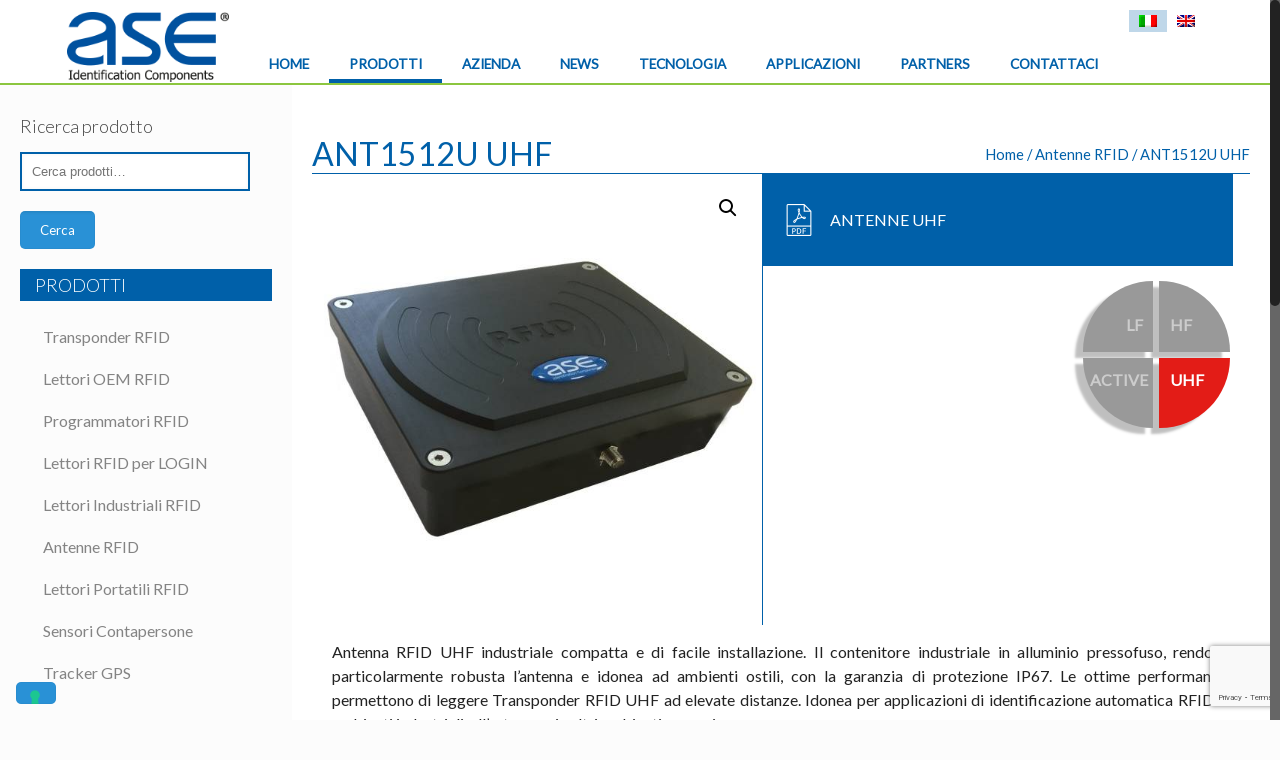

--- FILE ---
content_type: text/html; charset=utf-8
request_url: https://www.google.com/recaptcha/api2/anchor?ar=1&k=6Lchc6sUAAAAAKkigj8jnFbmM2j3eYMIOHgYJ8bq&co=aHR0cHM6Ly9hc2VkaXMuaXQ6NDQz&hl=en&v=PoyoqOPhxBO7pBk68S4YbpHZ&size=invisible&anchor-ms=20000&execute-ms=30000&cb=wtkj81dugxcd
body_size: 48760
content:
<!DOCTYPE HTML><html dir="ltr" lang="en"><head><meta http-equiv="Content-Type" content="text/html; charset=UTF-8">
<meta http-equiv="X-UA-Compatible" content="IE=edge">
<title>reCAPTCHA</title>
<style type="text/css">
/* cyrillic-ext */
@font-face {
  font-family: 'Roboto';
  font-style: normal;
  font-weight: 400;
  font-stretch: 100%;
  src: url(//fonts.gstatic.com/s/roboto/v48/KFO7CnqEu92Fr1ME7kSn66aGLdTylUAMa3GUBHMdazTgWw.woff2) format('woff2');
  unicode-range: U+0460-052F, U+1C80-1C8A, U+20B4, U+2DE0-2DFF, U+A640-A69F, U+FE2E-FE2F;
}
/* cyrillic */
@font-face {
  font-family: 'Roboto';
  font-style: normal;
  font-weight: 400;
  font-stretch: 100%;
  src: url(//fonts.gstatic.com/s/roboto/v48/KFO7CnqEu92Fr1ME7kSn66aGLdTylUAMa3iUBHMdazTgWw.woff2) format('woff2');
  unicode-range: U+0301, U+0400-045F, U+0490-0491, U+04B0-04B1, U+2116;
}
/* greek-ext */
@font-face {
  font-family: 'Roboto';
  font-style: normal;
  font-weight: 400;
  font-stretch: 100%;
  src: url(//fonts.gstatic.com/s/roboto/v48/KFO7CnqEu92Fr1ME7kSn66aGLdTylUAMa3CUBHMdazTgWw.woff2) format('woff2');
  unicode-range: U+1F00-1FFF;
}
/* greek */
@font-face {
  font-family: 'Roboto';
  font-style: normal;
  font-weight: 400;
  font-stretch: 100%;
  src: url(//fonts.gstatic.com/s/roboto/v48/KFO7CnqEu92Fr1ME7kSn66aGLdTylUAMa3-UBHMdazTgWw.woff2) format('woff2');
  unicode-range: U+0370-0377, U+037A-037F, U+0384-038A, U+038C, U+038E-03A1, U+03A3-03FF;
}
/* math */
@font-face {
  font-family: 'Roboto';
  font-style: normal;
  font-weight: 400;
  font-stretch: 100%;
  src: url(//fonts.gstatic.com/s/roboto/v48/KFO7CnqEu92Fr1ME7kSn66aGLdTylUAMawCUBHMdazTgWw.woff2) format('woff2');
  unicode-range: U+0302-0303, U+0305, U+0307-0308, U+0310, U+0312, U+0315, U+031A, U+0326-0327, U+032C, U+032F-0330, U+0332-0333, U+0338, U+033A, U+0346, U+034D, U+0391-03A1, U+03A3-03A9, U+03B1-03C9, U+03D1, U+03D5-03D6, U+03F0-03F1, U+03F4-03F5, U+2016-2017, U+2034-2038, U+203C, U+2040, U+2043, U+2047, U+2050, U+2057, U+205F, U+2070-2071, U+2074-208E, U+2090-209C, U+20D0-20DC, U+20E1, U+20E5-20EF, U+2100-2112, U+2114-2115, U+2117-2121, U+2123-214F, U+2190, U+2192, U+2194-21AE, U+21B0-21E5, U+21F1-21F2, U+21F4-2211, U+2213-2214, U+2216-22FF, U+2308-230B, U+2310, U+2319, U+231C-2321, U+2336-237A, U+237C, U+2395, U+239B-23B7, U+23D0, U+23DC-23E1, U+2474-2475, U+25AF, U+25B3, U+25B7, U+25BD, U+25C1, U+25CA, U+25CC, U+25FB, U+266D-266F, U+27C0-27FF, U+2900-2AFF, U+2B0E-2B11, U+2B30-2B4C, U+2BFE, U+3030, U+FF5B, U+FF5D, U+1D400-1D7FF, U+1EE00-1EEFF;
}
/* symbols */
@font-face {
  font-family: 'Roboto';
  font-style: normal;
  font-weight: 400;
  font-stretch: 100%;
  src: url(//fonts.gstatic.com/s/roboto/v48/KFO7CnqEu92Fr1ME7kSn66aGLdTylUAMaxKUBHMdazTgWw.woff2) format('woff2');
  unicode-range: U+0001-000C, U+000E-001F, U+007F-009F, U+20DD-20E0, U+20E2-20E4, U+2150-218F, U+2190, U+2192, U+2194-2199, U+21AF, U+21E6-21F0, U+21F3, U+2218-2219, U+2299, U+22C4-22C6, U+2300-243F, U+2440-244A, U+2460-24FF, U+25A0-27BF, U+2800-28FF, U+2921-2922, U+2981, U+29BF, U+29EB, U+2B00-2BFF, U+4DC0-4DFF, U+FFF9-FFFB, U+10140-1018E, U+10190-1019C, U+101A0, U+101D0-101FD, U+102E0-102FB, U+10E60-10E7E, U+1D2C0-1D2D3, U+1D2E0-1D37F, U+1F000-1F0FF, U+1F100-1F1AD, U+1F1E6-1F1FF, U+1F30D-1F30F, U+1F315, U+1F31C, U+1F31E, U+1F320-1F32C, U+1F336, U+1F378, U+1F37D, U+1F382, U+1F393-1F39F, U+1F3A7-1F3A8, U+1F3AC-1F3AF, U+1F3C2, U+1F3C4-1F3C6, U+1F3CA-1F3CE, U+1F3D4-1F3E0, U+1F3ED, U+1F3F1-1F3F3, U+1F3F5-1F3F7, U+1F408, U+1F415, U+1F41F, U+1F426, U+1F43F, U+1F441-1F442, U+1F444, U+1F446-1F449, U+1F44C-1F44E, U+1F453, U+1F46A, U+1F47D, U+1F4A3, U+1F4B0, U+1F4B3, U+1F4B9, U+1F4BB, U+1F4BF, U+1F4C8-1F4CB, U+1F4D6, U+1F4DA, U+1F4DF, U+1F4E3-1F4E6, U+1F4EA-1F4ED, U+1F4F7, U+1F4F9-1F4FB, U+1F4FD-1F4FE, U+1F503, U+1F507-1F50B, U+1F50D, U+1F512-1F513, U+1F53E-1F54A, U+1F54F-1F5FA, U+1F610, U+1F650-1F67F, U+1F687, U+1F68D, U+1F691, U+1F694, U+1F698, U+1F6AD, U+1F6B2, U+1F6B9-1F6BA, U+1F6BC, U+1F6C6-1F6CF, U+1F6D3-1F6D7, U+1F6E0-1F6EA, U+1F6F0-1F6F3, U+1F6F7-1F6FC, U+1F700-1F7FF, U+1F800-1F80B, U+1F810-1F847, U+1F850-1F859, U+1F860-1F887, U+1F890-1F8AD, U+1F8B0-1F8BB, U+1F8C0-1F8C1, U+1F900-1F90B, U+1F93B, U+1F946, U+1F984, U+1F996, U+1F9E9, U+1FA00-1FA6F, U+1FA70-1FA7C, U+1FA80-1FA89, U+1FA8F-1FAC6, U+1FACE-1FADC, U+1FADF-1FAE9, U+1FAF0-1FAF8, U+1FB00-1FBFF;
}
/* vietnamese */
@font-face {
  font-family: 'Roboto';
  font-style: normal;
  font-weight: 400;
  font-stretch: 100%;
  src: url(//fonts.gstatic.com/s/roboto/v48/KFO7CnqEu92Fr1ME7kSn66aGLdTylUAMa3OUBHMdazTgWw.woff2) format('woff2');
  unicode-range: U+0102-0103, U+0110-0111, U+0128-0129, U+0168-0169, U+01A0-01A1, U+01AF-01B0, U+0300-0301, U+0303-0304, U+0308-0309, U+0323, U+0329, U+1EA0-1EF9, U+20AB;
}
/* latin-ext */
@font-face {
  font-family: 'Roboto';
  font-style: normal;
  font-weight: 400;
  font-stretch: 100%;
  src: url(//fonts.gstatic.com/s/roboto/v48/KFO7CnqEu92Fr1ME7kSn66aGLdTylUAMa3KUBHMdazTgWw.woff2) format('woff2');
  unicode-range: U+0100-02BA, U+02BD-02C5, U+02C7-02CC, U+02CE-02D7, U+02DD-02FF, U+0304, U+0308, U+0329, U+1D00-1DBF, U+1E00-1E9F, U+1EF2-1EFF, U+2020, U+20A0-20AB, U+20AD-20C0, U+2113, U+2C60-2C7F, U+A720-A7FF;
}
/* latin */
@font-face {
  font-family: 'Roboto';
  font-style: normal;
  font-weight: 400;
  font-stretch: 100%;
  src: url(//fonts.gstatic.com/s/roboto/v48/KFO7CnqEu92Fr1ME7kSn66aGLdTylUAMa3yUBHMdazQ.woff2) format('woff2');
  unicode-range: U+0000-00FF, U+0131, U+0152-0153, U+02BB-02BC, U+02C6, U+02DA, U+02DC, U+0304, U+0308, U+0329, U+2000-206F, U+20AC, U+2122, U+2191, U+2193, U+2212, U+2215, U+FEFF, U+FFFD;
}
/* cyrillic-ext */
@font-face {
  font-family: 'Roboto';
  font-style: normal;
  font-weight: 500;
  font-stretch: 100%;
  src: url(//fonts.gstatic.com/s/roboto/v48/KFO7CnqEu92Fr1ME7kSn66aGLdTylUAMa3GUBHMdazTgWw.woff2) format('woff2');
  unicode-range: U+0460-052F, U+1C80-1C8A, U+20B4, U+2DE0-2DFF, U+A640-A69F, U+FE2E-FE2F;
}
/* cyrillic */
@font-face {
  font-family: 'Roboto';
  font-style: normal;
  font-weight: 500;
  font-stretch: 100%;
  src: url(//fonts.gstatic.com/s/roboto/v48/KFO7CnqEu92Fr1ME7kSn66aGLdTylUAMa3iUBHMdazTgWw.woff2) format('woff2');
  unicode-range: U+0301, U+0400-045F, U+0490-0491, U+04B0-04B1, U+2116;
}
/* greek-ext */
@font-face {
  font-family: 'Roboto';
  font-style: normal;
  font-weight: 500;
  font-stretch: 100%;
  src: url(//fonts.gstatic.com/s/roboto/v48/KFO7CnqEu92Fr1ME7kSn66aGLdTylUAMa3CUBHMdazTgWw.woff2) format('woff2');
  unicode-range: U+1F00-1FFF;
}
/* greek */
@font-face {
  font-family: 'Roboto';
  font-style: normal;
  font-weight: 500;
  font-stretch: 100%;
  src: url(//fonts.gstatic.com/s/roboto/v48/KFO7CnqEu92Fr1ME7kSn66aGLdTylUAMa3-UBHMdazTgWw.woff2) format('woff2');
  unicode-range: U+0370-0377, U+037A-037F, U+0384-038A, U+038C, U+038E-03A1, U+03A3-03FF;
}
/* math */
@font-face {
  font-family: 'Roboto';
  font-style: normal;
  font-weight: 500;
  font-stretch: 100%;
  src: url(//fonts.gstatic.com/s/roboto/v48/KFO7CnqEu92Fr1ME7kSn66aGLdTylUAMawCUBHMdazTgWw.woff2) format('woff2');
  unicode-range: U+0302-0303, U+0305, U+0307-0308, U+0310, U+0312, U+0315, U+031A, U+0326-0327, U+032C, U+032F-0330, U+0332-0333, U+0338, U+033A, U+0346, U+034D, U+0391-03A1, U+03A3-03A9, U+03B1-03C9, U+03D1, U+03D5-03D6, U+03F0-03F1, U+03F4-03F5, U+2016-2017, U+2034-2038, U+203C, U+2040, U+2043, U+2047, U+2050, U+2057, U+205F, U+2070-2071, U+2074-208E, U+2090-209C, U+20D0-20DC, U+20E1, U+20E5-20EF, U+2100-2112, U+2114-2115, U+2117-2121, U+2123-214F, U+2190, U+2192, U+2194-21AE, U+21B0-21E5, U+21F1-21F2, U+21F4-2211, U+2213-2214, U+2216-22FF, U+2308-230B, U+2310, U+2319, U+231C-2321, U+2336-237A, U+237C, U+2395, U+239B-23B7, U+23D0, U+23DC-23E1, U+2474-2475, U+25AF, U+25B3, U+25B7, U+25BD, U+25C1, U+25CA, U+25CC, U+25FB, U+266D-266F, U+27C0-27FF, U+2900-2AFF, U+2B0E-2B11, U+2B30-2B4C, U+2BFE, U+3030, U+FF5B, U+FF5D, U+1D400-1D7FF, U+1EE00-1EEFF;
}
/* symbols */
@font-face {
  font-family: 'Roboto';
  font-style: normal;
  font-weight: 500;
  font-stretch: 100%;
  src: url(//fonts.gstatic.com/s/roboto/v48/KFO7CnqEu92Fr1ME7kSn66aGLdTylUAMaxKUBHMdazTgWw.woff2) format('woff2');
  unicode-range: U+0001-000C, U+000E-001F, U+007F-009F, U+20DD-20E0, U+20E2-20E4, U+2150-218F, U+2190, U+2192, U+2194-2199, U+21AF, U+21E6-21F0, U+21F3, U+2218-2219, U+2299, U+22C4-22C6, U+2300-243F, U+2440-244A, U+2460-24FF, U+25A0-27BF, U+2800-28FF, U+2921-2922, U+2981, U+29BF, U+29EB, U+2B00-2BFF, U+4DC0-4DFF, U+FFF9-FFFB, U+10140-1018E, U+10190-1019C, U+101A0, U+101D0-101FD, U+102E0-102FB, U+10E60-10E7E, U+1D2C0-1D2D3, U+1D2E0-1D37F, U+1F000-1F0FF, U+1F100-1F1AD, U+1F1E6-1F1FF, U+1F30D-1F30F, U+1F315, U+1F31C, U+1F31E, U+1F320-1F32C, U+1F336, U+1F378, U+1F37D, U+1F382, U+1F393-1F39F, U+1F3A7-1F3A8, U+1F3AC-1F3AF, U+1F3C2, U+1F3C4-1F3C6, U+1F3CA-1F3CE, U+1F3D4-1F3E0, U+1F3ED, U+1F3F1-1F3F3, U+1F3F5-1F3F7, U+1F408, U+1F415, U+1F41F, U+1F426, U+1F43F, U+1F441-1F442, U+1F444, U+1F446-1F449, U+1F44C-1F44E, U+1F453, U+1F46A, U+1F47D, U+1F4A3, U+1F4B0, U+1F4B3, U+1F4B9, U+1F4BB, U+1F4BF, U+1F4C8-1F4CB, U+1F4D6, U+1F4DA, U+1F4DF, U+1F4E3-1F4E6, U+1F4EA-1F4ED, U+1F4F7, U+1F4F9-1F4FB, U+1F4FD-1F4FE, U+1F503, U+1F507-1F50B, U+1F50D, U+1F512-1F513, U+1F53E-1F54A, U+1F54F-1F5FA, U+1F610, U+1F650-1F67F, U+1F687, U+1F68D, U+1F691, U+1F694, U+1F698, U+1F6AD, U+1F6B2, U+1F6B9-1F6BA, U+1F6BC, U+1F6C6-1F6CF, U+1F6D3-1F6D7, U+1F6E0-1F6EA, U+1F6F0-1F6F3, U+1F6F7-1F6FC, U+1F700-1F7FF, U+1F800-1F80B, U+1F810-1F847, U+1F850-1F859, U+1F860-1F887, U+1F890-1F8AD, U+1F8B0-1F8BB, U+1F8C0-1F8C1, U+1F900-1F90B, U+1F93B, U+1F946, U+1F984, U+1F996, U+1F9E9, U+1FA00-1FA6F, U+1FA70-1FA7C, U+1FA80-1FA89, U+1FA8F-1FAC6, U+1FACE-1FADC, U+1FADF-1FAE9, U+1FAF0-1FAF8, U+1FB00-1FBFF;
}
/* vietnamese */
@font-face {
  font-family: 'Roboto';
  font-style: normal;
  font-weight: 500;
  font-stretch: 100%;
  src: url(//fonts.gstatic.com/s/roboto/v48/KFO7CnqEu92Fr1ME7kSn66aGLdTylUAMa3OUBHMdazTgWw.woff2) format('woff2');
  unicode-range: U+0102-0103, U+0110-0111, U+0128-0129, U+0168-0169, U+01A0-01A1, U+01AF-01B0, U+0300-0301, U+0303-0304, U+0308-0309, U+0323, U+0329, U+1EA0-1EF9, U+20AB;
}
/* latin-ext */
@font-face {
  font-family: 'Roboto';
  font-style: normal;
  font-weight: 500;
  font-stretch: 100%;
  src: url(//fonts.gstatic.com/s/roboto/v48/KFO7CnqEu92Fr1ME7kSn66aGLdTylUAMa3KUBHMdazTgWw.woff2) format('woff2');
  unicode-range: U+0100-02BA, U+02BD-02C5, U+02C7-02CC, U+02CE-02D7, U+02DD-02FF, U+0304, U+0308, U+0329, U+1D00-1DBF, U+1E00-1E9F, U+1EF2-1EFF, U+2020, U+20A0-20AB, U+20AD-20C0, U+2113, U+2C60-2C7F, U+A720-A7FF;
}
/* latin */
@font-face {
  font-family: 'Roboto';
  font-style: normal;
  font-weight: 500;
  font-stretch: 100%;
  src: url(//fonts.gstatic.com/s/roboto/v48/KFO7CnqEu92Fr1ME7kSn66aGLdTylUAMa3yUBHMdazQ.woff2) format('woff2');
  unicode-range: U+0000-00FF, U+0131, U+0152-0153, U+02BB-02BC, U+02C6, U+02DA, U+02DC, U+0304, U+0308, U+0329, U+2000-206F, U+20AC, U+2122, U+2191, U+2193, U+2212, U+2215, U+FEFF, U+FFFD;
}
/* cyrillic-ext */
@font-face {
  font-family: 'Roboto';
  font-style: normal;
  font-weight: 900;
  font-stretch: 100%;
  src: url(//fonts.gstatic.com/s/roboto/v48/KFO7CnqEu92Fr1ME7kSn66aGLdTylUAMa3GUBHMdazTgWw.woff2) format('woff2');
  unicode-range: U+0460-052F, U+1C80-1C8A, U+20B4, U+2DE0-2DFF, U+A640-A69F, U+FE2E-FE2F;
}
/* cyrillic */
@font-face {
  font-family: 'Roboto';
  font-style: normal;
  font-weight: 900;
  font-stretch: 100%;
  src: url(//fonts.gstatic.com/s/roboto/v48/KFO7CnqEu92Fr1ME7kSn66aGLdTylUAMa3iUBHMdazTgWw.woff2) format('woff2');
  unicode-range: U+0301, U+0400-045F, U+0490-0491, U+04B0-04B1, U+2116;
}
/* greek-ext */
@font-face {
  font-family: 'Roboto';
  font-style: normal;
  font-weight: 900;
  font-stretch: 100%;
  src: url(//fonts.gstatic.com/s/roboto/v48/KFO7CnqEu92Fr1ME7kSn66aGLdTylUAMa3CUBHMdazTgWw.woff2) format('woff2');
  unicode-range: U+1F00-1FFF;
}
/* greek */
@font-face {
  font-family: 'Roboto';
  font-style: normal;
  font-weight: 900;
  font-stretch: 100%;
  src: url(//fonts.gstatic.com/s/roboto/v48/KFO7CnqEu92Fr1ME7kSn66aGLdTylUAMa3-UBHMdazTgWw.woff2) format('woff2');
  unicode-range: U+0370-0377, U+037A-037F, U+0384-038A, U+038C, U+038E-03A1, U+03A3-03FF;
}
/* math */
@font-face {
  font-family: 'Roboto';
  font-style: normal;
  font-weight: 900;
  font-stretch: 100%;
  src: url(//fonts.gstatic.com/s/roboto/v48/KFO7CnqEu92Fr1ME7kSn66aGLdTylUAMawCUBHMdazTgWw.woff2) format('woff2');
  unicode-range: U+0302-0303, U+0305, U+0307-0308, U+0310, U+0312, U+0315, U+031A, U+0326-0327, U+032C, U+032F-0330, U+0332-0333, U+0338, U+033A, U+0346, U+034D, U+0391-03A1, U+03A3-03A9, U+03B1-03C9, U+03D1, U+03D5-03D6, U+03F0-03F1, U+03F4-03F5, U+2016-2017, U+2034-2038, U+203C, U+2040, U+2043, U+2047, U+2050, U+2057, U+205F, U+2070-2071, U+2074-208E, U+2090-209C, U+20D0-20DC, U+20E1, U+20E5-20EF, U+2100-2112, U+2114-2115, U+2117-2121, U+2123-214F, U+2190, U+2192, U+2194-21AE, U+21B0-21E5, U+21F1-21F2, U+21F4-2211, U+2213-2214, U+2216-22FF, U+2308-230B, U+2310, U+2319, U+231C-2321, U+2336-237A, U+237C, U+2395, U+239B-23B7, U+23D0, U+23DC-23E1, U+2474-2475, U+25AF, U+25B3, U+25B7, U+25BD, U+25C1, U+25CA, U+25CC, U+25FB, U+266D-266F, U+27C0-27FF, U+2900-2AFF, U+2B0E-2B11, U+2B30-2B4C, U+2BFE, U+3030, U+FF5B, U+FF5D, U+1D400-1D7FF, U+1EE00-1EEFF;
}
/* symbols */
@font-face {
  font-family: 'Roboto';
  font-style: normal;
  font-weight: 900;
  font-stretch: 100%;
  src: url(//fonts.gstatic.com/s/roboto/v48/KFO7CnqEu92Fr1ME7kSn66aGLdTylUAMaxKUBHMdazTgWw.woff2) format('woff2');
  unicode-range: U+0001-000C, U+000E-001F, U+007F-009F, U+20DD-20E0, U+20E2-20E4, U+2150-218F, U+2190, U+2192, U+2194-2199, U+21AF, U+21E6-21F0, U+21F3, U+2218-2219, U+2299, U+22C4-22C6, U+2300-243F, U+2440-244A, U+2460-24FF, U+25A0-27BF, U+2800-28FF, U+2921-2922, U+2981, U+29BF, U+29EB, U+2B00-2BFF, U+4DC0-4DFF, U+FFF9-FFFB, U+10140-1018E, U+10190-1019C, U+101A0, U+101D0-101FD, U+102E0-102FB, U+10E60-10E7E, U+1D2C0-1D2D3, U+1D2E0-1D37F, U+1F000-1F0FF, U+1F100-1F1AD, U+1F1E6-1F1FF, U+1F30D-1F30F, U+1F315, U+1F31C, U+1F31E, U+1F320-1F32C, U+1F336, U+1F378, U+1F37D, U+1F382, U+1F393-1F39F, U+1F3A7-1F3A8, U+1F3AC-1F3AF, U+1F3C2, U+1F3C4-1F3C6, U+1F3CA-1F3CE, U+1F3D4-1F3E0, U+1F3ED, U+1F3F1-1F3F3, U+1F3F5-1F3F7, U+1F408, U+1F415, U+1F41F, U+1F426, U+1F43F, U+1F441-1F442, U+1F444, U+1F446-1F449, U+1F44C-1F44E, U+1F453, U+1F46A, U+1F47D, U+1F4A3, U+1F4B0, U+1F4B3, U+1F4B9, U+1F4BB, U+1F4BF, U+1F4C8-1F4CB, U+1F4D6, U+1F4DA, U+1F4DF, U+1F4E3-1F4E6, U+1F4EA-1F4ED, U+1F4F7, U+1F4F9-1F4FB, U+1F4FD-1F4FE, U+1F503, U+1F507-1F50B, U+1F50D, U+1F512-1F513, U+1F53E-1F54A, U+1F54F-1F5FA, U+1F610, U+1F650-1F67F, U+1F687, U+1F68D, U+1F691, U+1F694, U+1F698, U+1F6AD, U+1F6B2, U+1F6B9-1F6BA, U+1F6BC, U+1F6C6-1F6CF, U+1F6D3-1F6D7, U+1F6E0-1F6EA, U+1F6F0-1F6F3, U+1F6F7-1F6FC, U+1F700-1F7FF, U+1F800-1F80B, U+1F810-1F847, U+1F850-1F859, U+1F860-1F887, U+1F890-1F8AD, U+1F8B0-1F8BB, U+1F8C0-1F8C1, U+1F900-1F90B, U+1F93B, U+1F946, U+1F984, U+1F996, U+1F9E9, U+1FA00-1FA6F, U+1FA70-1FA7C, U+1FA80-1FA89, U+1FA8F-1FAC6, U+1FACE-1FADC, U+1FADF-1FAE9, U+1FAF0-1FAF8, U+1FB00-1FBFF;
}
/* vietnamese */
@font-face {
  font-family: 'Roboto';
  font-style: normal;
  font-weight: 900;
  font-stretch: 100%;
  src: url(//fonts.gstatic.com/s/roboto/v48/KFO7CnqEu92Fr1ME7kSn66aGLdTylUAMa3OUBHMdazTgWw.woff2) format('woff2');
  unicode-range: U+0102-0103, U+0110-0111, U+0128-0129, U+0168-0169, U+01A0-01A1, U+01AF-01B0, U+0300-0301, U+0303-0304, U+0308-0309, U+0323, U+0329, U+1EA0-1EF9, U+20AB;
}
/* latin-ext */
@font-face {
  font-family: 'Roboto';
  font-style: normal;
  font-weight: 900;
  font-stretch: 100%;
  src: url(//fonts.gstatic.com/s/roboto/v48/KFO7CnqEu92Fr1ME7kSn66aGLdTylUAMa3KUBHMdazTgWw.woff2) format('woff2');
  unicode-range: U+0100-02BA, U+02BD-02C5, U+02C7-02CC, U+02CE-02D7, U+02DD-02FF, U+0304, U+0308, U+0329, U+1D00-1DBF, U+1E00-1E9F, U+1EF2-1EFF, U+2020, U+20A0-20AB, U+20AD-20C0, U+2113, U+2C60-2C7F, U+A720-A7FF;
}
/* latin */
@font-face {
  font-family: 'Roboto';
  font-style: normal;
  font-weight: 900;
  font-stretch: 100%;
  src: url(//fonts.gstatic.com/s/roboto/v48/KFO7CnqEu92Fr1ME7kSn66aGLdTylUAMa3yUBHMdazQ.woff2) format('woff2');
  unicode-range: U+0000-00FF, U+0131, U+0152-0153, U+02BB-02BC, U+02C6, U+02DA, U+02DC, U+0304, U+0308, U+0329, U+2000-206F, U+20AC, U+2122, U+2191, U+2193, U+2212, U+2215, U+FEFF, U+FFFD;
}

</style>
<link rel="stylesheet" type="text/css" href="https://www.gstatic.com/recaptcha/releases/PoyoqOPhxBO7pBk68S4YbpHZ/styles__ltr.css">
<script nonce="kaBNyXjCCGQYs10W8KwseA" type="text/javascript">window['__recaptcha_api'] = 'https://www.google.com/recaptcha/api2/';</script>
<script type="text/javascript" src="https://www.gstatic.com/recaptcha/releases/PoyoqOPhxBO7pBk68S4YbpHZ/recaptcha__en.js" nonce="kaBNyXjCCGQYs10W8KwseA">
      
    </script></head>
<body><div id="rc-anchor-alert" class="rc-anchor-alert"></div>
<input type="hidden" id="recaptcha-token" value="[base64]">
<script type="text/javascript" nonce="kaBNyXjCCGQYs10W8KwseA">
      recaptcha.anchor.Main.init("[\x22ainput\x22,[\x22bgdata\x22,\x22\x22,\[base64]/[base64]/[base64]/bmV3IHJbeF0oY1swXSk6RT09Mj9uZXcgclt4XShjWzBdLGNbMV0pOkU9PTM/bmV3IHJbeF0oY1swXSxjWzFdLGNbMl0pOkU9PTQ/[base64]/[base64]/[base64]/[base64]/[base64]/[base64]/[base64]/[base64]\x22,\[base64]\x22,\x22HyrCmWlqeMK0fMO1GCjCvMOew6dTD0PDsFomf8Kzw7HDisK7JcO4N8ORM8Kuw6XCh2XDoBzDjcKUaMKpwqpowoPDkTVcbUDDhi/CoF5qVEttworDhELCrMOULyfCkMKcYMKFXMKaVXvChcKcwrrDqcKmKSzClGzDj1UKw43CqMKnw4LClMKDwqJsTSbCh8KiwrhJN8OSw6/DtTfDvsOowr7DpVZ+bsOGwpEzA8K2wpDCvl53CF/[base64]/w4QjN8KKdTHDqsOfRAHDtW3CqArDnMKAVCgDw4PChMOAawDDgcKMTsKDwqIYSMOzw705em9jVwMowpHCt8OmfcK5w6bDm8OGYcOJw5BaM8OXAXbCvW/[base64]/Dy/CisKkAsKqw5fDkBTCkD3Di8OOHSAIwrvDuMOcXD0bw7JBwrEpNMOEwrJGF8K1woPDow3CvRAzIsKEw7/Coxhjw7/Crh1Pw5NFw5UIw7YtEEzDjxXCvG7DhcOHXcO3D8Kyw6XChcKxwrEJwqPDscK2MMOtw5hRw6NCUTsrIgQ0wqDCg8KcDCfDr8KYWcKdM8KcC0/CqcOxwpLDk0Qsey/DtMKKUcOdwo04TAHDgVpvwrzDqSjCokDDiMOKQcOtXELDlQzCuQ3DhcOJw6LCscOHwqfDujk5wq/[base64]/DosOLcWtsw5Yvwo1Ww40pw4MIL8K6wrbCmyRAFsKCCsOLw4HDvMKvJwPCmUHCmcOKPcKrZlbCmMOxwo7DusOkaWbDu2IuwqQ/w7PCmEVcwpgiWw/DmMKRHMOawrvCoyQjwqkJOzTCgwfDoyYtB8OTEjbDkz/Dp2fDrsKdWMKOSWrDr8OXCQAAXMKYdmbCgcKuZMOiQcOEwq1qRg3DkMKzNsKQEcK9w7DDjsK6wq7DglvCr2ozBMOBSE/DmsO/wogkwoDCk8KuwpHCo1EPw6MmwojCg2jDoBVzNyd+J8OSwpfDtcKjLMKBSMOdZsO1NQFwUT5ZX8KNwplAah3DgcKcwovCg30Kw4fCj25JOcKgFgfDv8Klw6XDoMOJRgdNP8KrLSLCtwZkw63Ct8K1B8Oowo/[base64]/EVjCmzJiJi9OwprDilEIVkNRXMKLXsKnwoQqw4ExRsK9Y27DjR7CssKFdk3DmCB0M8KGwr7Ci0fDpMK8w45ABxbCgMO2w5nCrHQmwqXDrQHDjcOCw47ClD3DnBDDtsOAw4xvI8KSBcKrw4JkQXbCvVotcMOQwpBwwq/CjX7CiFvCpcO1w4DCiGzCqsO4wp/DucOSEHNzGMOew4jCscKwF0XDolTDpMKcAn/DqMOjWMObw6TCsnHCl8Kpw57CpS8jw587w6rDk8OWwo3CkENtUgzCi3DDhcKgDMKaHiBnAiYfXsKQwqV4wpXCqVsPw6FowrZmGnFRw7sFMAPCsULDlTJywp9tw5LCnsKjQ8K7BSwKwpjCmMOuJS5Rwooow45UVzTDlcObw7MpbcOSwq/DtRBbHMOuwrTDlmtdwo59I8O5ck3DkHzCpcOEw7BNw5HCh8KAwp3Ck8KXXlrDjMKYwp4HFsOsw6nDoVACwrEyMycMwpx6w7fDqsOIRgQQw7NEw5PDqMKbHcKtw7Jyw6EzK8KtwogYwrnDnRlxBhZHwowRw6HDlMKBwq7CvXd+woNnw6TDjW/DmMOrwrcydcOjKhbChksJWkzDjMO9CMKUw6Vcd1PCjS00WMOpw6HCisK9w5nCksOBwr3CksO7AALCnMKmV8KEwoTCojR4FcO/[base64]/w4nDhCQkBsOpw5nDqSnChCPCksO2ImHDnzbCqMOUTm3CkHoaf8KUw5fDnhZuL1HCg8OTw6lLcVQ2wp3DqBnDilpHB10sw6HCjQQZG18eAlXDpANEwp3DrQ/CmS7DocKWwr7DrE0Qwr1IYcORw4/DosK1wo3ChBsLw7FWw6DDhMKEBGUGworDtsOVwozCnCTCqsO6OUQlwpAgVwdMwprDihk5w7N6w7YvcsKAWWYTwp1SEMO6w7o/LMKkw4LDgsObwo43w6PCj8OWG8Ksw5TDtcOEEMOMUMKww4Q9wrHDvBV3OH/CjE4tGBXDmsKAw4/Du8OQwoLDgcOywofCpGFzw7jDmMKpw6TDviB9AMO1YToqXjjDpxDCnkHCicKdCsO4aTkfE8Omw61tCsKUJcO7w60bB8OIw4HDs8K/woJ9ZXAGIS5kwpvCkT8EIcObZAjDmcKbXkbDkQfCosOCw4IOw7jDicOrwosDKcKEw70Pwo/[base64]/DjMOhw58Gw4tsL8O8VMKbdsKkwqZdIQxNNMKtW8Oow7XCiWpQPk/DucODIydgX8KNLsOwJjJ9NMKuwo9Iw4ZoEm7CrTYkw6vComkMWj8aw7DCj8KCw45XEgnCucOxwpcDDQAIw7pVw7gqK8OMSyTCo8KOwp3CowcmLcOtwq4kwoUgdMKKOcOtwrR7IH8aG8OjwrPCti7CpwM4wo1fw4/CpcKYw5ZdY0/CmEV1w4kiwpHDj8K9JGACwrHDiSkmWzIaw6bDqMK6RcO0w4/DvcOSwrvDiMKJwoRywoplLAJ7acOdwqXDpSkFw4LDqsKrfMKXw5jDnsKzwo/Dq8Ouwr7DqMKpwpbCshfDj0jCv8K5w5xJYsOMw4V2b2PCiy0MNg7DisOgU8KaesOow7bDjxVmXcK0CkLDiMKpGMOcwoh0w4dSwrN/esKlwoJLa8OlTi5Xwp94w5fDnx/[base64]/DjFFUwpJhASrCi8OBwpkZwotywpwnwoLCizbDrcOJYDfCgG0OH2/DocOew5/[base64]/ChMOAw5oswp07wqE3QcO9woLDlz9VwqA9bVhWwqoRwphAH8KPWMOAw4LCu8Kew5gOw5HCvsOOwqfCrcOkTzfDpBjDuA9gbzZyAmbCt8OLOsK4f8KHEMOAbsOqa8OQdcO1w7fDhFpyQMObRz4fw5LCskTDkMOvwo3DoRrCoRZ6w7EVw5bCkn8owqbCocKBwo/[base64]/w6rDuyMgF8Okw5YSw4/CqMO+a8OwMxHCnRjChm3CkhUvw4QTw6fDn2dwR8OVKsKjL8KAwrl3fUcRNzzDtcOsSHcuwobChnLCkzHCqsO9a8OGw5krwqJnwoU2w5/[base64]/w6Zdw7bCiCJhJMKuw64Vw5ckwrDDtk8yFWvCtMO0Z3cbw47DsMOJwoXCiXnDqMKQMkBZP041wrUswofCuh7Cn21Cwp9OUH/CvcKdNMK0ZcK5w6PDssK9w57DgTDDuEpKw7HDvsK6w7hBPMK9a2rDtsO1DHvDnRlOwqgOwr0uHyDCtXEhw4nCscK3wrgmw74qw7rCvGdoS8KywqMkwqN0w7U5e2jCjRvDkS8ew6jCjcKzw6XCp3c9wp5vFgrDiBXDksOQcsOowq3DsTLCvsOPwowjwqFdw45uFg/Cr2U1JMO3woMEbm3DgcK/wq1Sw70jNMKPWcKheStowq4Kw4F0w6cFw7sEw5ZuwrrDtcKSCsOFX8OWwr89RcK/acK0wrpnwrzCjMO3woXDn1rCqcKyaCkRasKHwoLDtsOfc8O4wqjCk1sIw4EUw5Vkwq3Dl0bDq8OAScO2esK4LsOFDcOeSMOzw6HCoi7CpcK1w53CpBfCiUrCpwHCuQXDoMO+wpZyEcK/HcKdPcKkw7F6w6Uew4ELw5xJw4stwp04JHlYE8K8wqkQw4LCjzkxAgIow4PCgXIDw4U1w4AQwpHCmcOkw7PClmpLwpQfKMKDO8O9Z8KAS8KObknCryJGfAB9wqjCisKteMKcAibDlMK2ZcOEw69TwrfCt2rCp8OJwrPCsh/CisKSwrzClnjDqXTCsMO6w7XDrcKyOsORRMKtw5Rza8KqwqIEw7TCjMKRV8OWwqPDtVN0woLDvBYIw6VMwqTChkobwo/DscKLw41aNMKWTMO+QRDChg9WZk0oGMOSRMKzw61Yf07DijHCvnbDtsOGwrXDlwQkwqvDtHXCsRbCt8KxF8OEScKpw7LDncO8U8Kmw6rCrcK8C8K+w65KwqQXKMKZEsKhfMOvwogEcV/CmcOZwqrDtWR0IkDDicOfJsODwqFRZ8Kiw7/DpsKOw4fCkMOfwoHDrkrCiMKhQcOELMKjRMOTw742FcKQwo4Hw7F9w7EUVTbDk8KSRsKDLA/DhsKswqbCmlI7wpsgMlIvwrPDhAPCtsKbw5Yaw5d/E1jCjMO7fsOoaTYkZsOzw4fClWnDnVzCqMKgbMK0w6U9w7HCrjsuw48DwrbCo8Oabjsyw6tMWsK8FMOEMxNCw53CtcOQSworw4LCqXY4woN/[base64]/wonDt1hOw43DnsO4w7LCksKpw4LDqQUhwrhcw7LDu8OwwpfDpmHCk8Ovw7VcJC0THlPDo3FMegDDtwXDrydEdsKUwpTDv23CrGJEPcKXw5xmJsK4NwTCnMKHwplzC8KnCj3CqsK/wo3CncOcwoDCswTCiF86QgElw5rDusOqGcOVURNFNcO/[base64]/DssOxwoHCosOpWxxoRVxawp8gV0zCiDlyw5/CuFwpc0DDnsKnHRYfFV/[base64]/[base64]/[base64]/Cq8OlfMO+w5DDp2ZHFm/CsMOkw5PDqMOrVh0dK8O4JGxvw6ILw7zDvcKLwo/[base64]/[base64]/CiMKZFMK5wo/CtmttXcKQEMORZcK3JcOkw7vCvkLCuMKJXkIPwrQxOMOPDVErBcK0ccOCw5rDqcK1w5/CkMOyOsKoXAt9w4vCjMKUw69fwprDojPDncOOwrPCkn3Cqz/DkVQXw5/CsGp6w4XCjBXDmGY7wqrDu23CnMOFdEXDh8ObwrN1U8KZDGMdMMK1w4JAw6/DrMKdw4HCjREMNcOUwozDnsOTwoh5wqcJeMKRaA/Di3/DisKVwr/CgsK8woR9wobDo2zCujjDksKow4VkQTNZdV3Cji7CjQHCicKNwoXDlsKfX8KkM8O1wosKXMKdwpZGw5pIwrNOwqV8GMOOw4PClgHCosOeXGYaJsKrwofDuShVwrxuRcKLPcOqfznChEVJCGvChDptw6YhfsKWL8Kxw77Cs1nCmzrDnMKHcsOvw6rCkW/Cq07CgHHCpRJmBMKGw6XCoHQAwrNrw7nCgX5aAisHFihcw5/DmxTCmMORTBPDpMKceD0hwrQ7wrUtw512wovCsQ8fw77DrCfCrcOZIH3Cgig4wqbCqhkyZHvCrCM3UsOhQGPCtHcAw6/DssK2wrgdeFXCkHs3F8KuGcOTwpPDmU7ChFrDm8OqeMKXw5TDn8OLwqVxFyvDuMKkAMKdw5JRJsOpw4onw7DCr8KZIsKNw7kUw7YnT8OebwrCh8OjwpdRw7DCr8KvwrPDs8ODFRXDrMKiEzbCvXvCh0bDl8Kjw5gKRsKrTnpjNhRAG3c9w5HCmRIDw4TDmE/DhcOfwps3w7rCtHYRCSHDiB49MWPCnDNxw7I9HHfClcOzwrvCuRxPw7VDw5DDqMKYwp/Ch37Ct8KMwooSwrrCjcOPTcKzCUolw64/[base64]/[base64]/CmmLDtFzChjbDmsK2wpQFRMKTc3nDqmnCksOgW8Ojc3zDoRvCjXrDqCXCocOgODtdwrdfw7nDmsKmw67DiFXCp8O4wrTCjsOEfyXClRHDusKpAsOjf8OAesKte8Krw4LCs8OZw5lJchzCkj7Cr8ObbMKfwqXCvsOKAFo/RsOTw59IfyU/[base64]/UsOhwpprwqXCj8OODVzCuR/CsMKuw4spw7nCmsKCA8OLJz3CrcOOFlbDisKGwpvCuMKlwoxow6PCh8KKdsKlasKBT3TCmsKPa8KzwogUQQFFw5zDqMO/[base64]/DmhLCq8Onw53CmxNpEcKawojCqibCpTANw7t0woPDmcOOJQVLwp0BwobCtsKbw71gIDPCkMOlW8K6I8KtVD8cUwk4I8OrwqwxMQvCrcKOTcKWZsKqw6bCvcOWwrYtDMKSFMK/Mm9JfcKhd8KyI8KIwrI6KsO9wpfDhMO6US/Ck1nDjcKPF8KrwoM6w7TDisOSw6XCo8OwLVHDvMO6KW7DgsKmw7LCocK2ZmLCksKDccKHwrUNwqjCscK7VQHCgFAlVMKzwo7Cvl3CiGBBbW/DrsOIZSXCvmHCu8OIBDYnBWDDvEPCusKRfTPDilfDqcO7VcO+w4UKw5rDrsO+wqp8w5nDgQ5nwqDCkB7ChB/DocOIw6Mgcm7CmcOew4DDhTfDt8K+WsONwpRLOcOCAUfChMKmwqrDrXrChExFwo9BHypgcHN6wp0awozDrnsPMcOkw5J+WsOhw6fCjMOuw6fDuyhLw7siw4MRwqxfFRHCgTAtIcKuwovDvibDsyBJOGHCmMO/[base64]/wp3DpsKcw4DCi0nDlMKWwqkiwpIWKX4ewrA+d05ccsOCwoTDnjLDp8OUCsOLw59KwozDgEF0wr3Do8OTwppGJ8KLSMOywp0ww73CkMKHWsKHdyldw74twqrDgsOjCMOawobDmMKWwoXCnVcrOMKewpsCd3liwp/[base64]/DkcKWw7pZw7zCkGUiIMKzwrAiLgLDjnNBwr/DocO4O8KUQ8Ktw4cYRcODw7fDqsOcw5Z7bcK1w6jDmhY5bsKswpbCr33CksKmbHtoWcORP8K+w5dsOcKJwoA1bnsmw5A+woY/wp7Coy3DmsKiG3oNwrAbw7QhwoYUw6lEM8KlS8K6U8Omwo48w7EqwrbDpj9JwoJzw5XCgCHCgSA8Wg89w4Z0M8K7wqHCtMO9w4/DkcKew7MkwpJ/w65sw6EIw5bCgnzCo8KVJsKcTFtGKMKFwqZhHMOmCSJ2QsONSA3CoEk6wq5uQMKuFHfDogzCtMKRQsOEw7HDnSXCqAHDtV5iHsOuwpXCoUNDG1bCpMKla8KAwroPwrZdwrvCg8OTCCEBUDp8KMOVQ8OAKMOAccOQaml/IDdGwr0lBMOZZcKZRcKjwo3Dp8OkwqIaw6HCrUsMw5YtwobCisKcTcKhKm0Ew5vCtSYKVE9iXFEOwppKN8OLw4/DvWTChmnCnhx6L8KceMKUw4nCjcOqQwDDsMOOf0PDqMO5IcOkDAgKP8ODwq7Dr8KSwrbCo3LDl8OaFcONw4LDjMKsMMKeM8O1wrZISjA9w4LCvgLCvsOFbRXDm1jCsj0owp/Dlm58AsKzw4/CtCPDuk04wp41w7TDl1jCuQXDk0PDrMKTKsOFw4xBLcOSYAvDscOMw7nDmk4kBMKQwprDiXrCvElgAMOEXFLDj8OKeQjCqG/DgMKADsK5wpkgDn7CkH7Cjxx9w6bDqgrDvsOMwqQgERBBGRoCJ11QDMOhwog/e3fClMOpw7vCk8KQw6TDjk7Cv8KZw6/DocKDw4AURSrDnGEHw6PDqcO6NsKyw7TDgDbCpE07w5lSwqhQTMK+wqzCmcOwFhA0JWHDmBRRw6rDpMKuw6knYnXDl18qw6VyQsOCwqvCmm9Bw6pwXcOvwq8Ewpt2ZiNXw5cqLB4YFxjCosOQw7Ntw73Cq1xaJsKlWsKZwrgVEx3ChDA7w4kwX8OHwoFPBm/[base64]/[base64]/[base64]/[base64]/DnCJMw4HCrjVdwp3CljfCnDMawp0JwoDCo8OjwqjClw8CWMOPRMK2ZCBeRALDgRHCgcK+wpvDuBZWw5PDi8K0EMKPMcOQXcK2wp/CukrDssOsw4Bpw49JwpbDriTCp2MbFMOywqTCnsKIwo02WcOmwr7ClcOcNBHCsRjDtiLDvEIOcE/DlsOEwpdlMWHDg01ENF97wotDw53CkjxMRcOiw6RGWsK9QwIwwrkEQsKRwqcqwqlJJHxrX8OqwpRBekvDlcKyDMK2wrYILcOYwq8/XWvDlVrCuQnDkgjDtTgfw4NyHcO5woFnw5sBNhjCl8OrFsOPw7rDuwDCjycjw4fCt3bCpXvDucOIw47Crmk1JlbCqsOUwpt8w4hZCMKzbG/CksK+w7fDnUYDXUTCgMOowq1ACl7DssOvw6NzwqvDvMOYVCdzRcKiwo4twr7DsMKnBMKww6PDocOLwpFAASJgwoPDjBvDm8OBw7HDvcKpcsKNwpjCvBopwoLCl3lDwoLCn19yw7M9wr/[base64]/DsMOcw7vClMOJw4zDjn56HHMOOsKXwrfCoipawpdWfgjDtGfDhMO/wqjCliXDlV3ChMKxw7/DnMKJw4rDiysGUsOoVcKuKzbDjQ7Dn2LDisKYcDfCswdowqNSw7zCg8K/Ew5/[base64]/DucKhFkLCr2J6wr/Dvnxewp12wr8Ew6kIw4DDq8OKH8KUw4lccRAmAMKuw4NPwq8DQiZlMAvDi0zChERYw6DDnxZHFEU/w75dw7jDqcOlDcK+w6LCtcK5L8KrNsO6wrACw6/[base64]/AsKRw5oOR3QoJ8OsZTXChy9uHsKDwoJuHxoowrPDoE/DmMKUT8O9wqLDpXPDv8O4w7DCllIuw5fClj7Dl8O4w7RRccKQNMOLw4/CvX5kKMKLw7lkFcObw5pXwr5jIVBpwqDClcO4wpkce8Otw7LCkQJGQ8Ogw4stOMKywrp1FcO+wp7ChkbCn8OER8OMJ0TDsx8Xw7DCgFrDi34gw5lVTktOLT1aw4RJPS9qw4XDqzV+B8OAT8KZAy1BEifCtsKvwpxdw4LDj05Hw7zCsAJJS8KNbsOlNw3CrnXCpMK/TsKuwp/DmMOyG8KMS8K3MDsiw5RxwrvCkTtOa8OcwpcywoTChcKkESjDvMKQwrZ+CUzClDoIwp7DnkzCjcOpKsOjKsOgcsOZJgLDnEUEFMKqbMKcwoLDp0xpHsOowpJNMCDCkcOawqTDncOdUmUywp7Ctn/[base64]/DiMO0wpPDscOQZMKpKcOZw7tgwr8zO11LT8OqEMOhwpU/ZXZeNloDRMKtE10jVirDu8KqwptkwrIrEFPDhMOJdMOhJsKMw4jDjsKTPARpw4bCtSQSwrFqEcKafsO+wpjCqlPCt8OpM8KKwoNfCSvDo8OAw7hNw6Q2w4XDhcO/Y8K3Pyt0TsKBw5LCvMOxwoYQaMOxw4vCssKvFWRjNsKSw6UDw6M6dcO7wolewpQ3AsOMw5MCw5BEScOGw7w3w7/Do3XDu27CucKww6ckwrvDiRbDh293Q8KSw55gwo/CiMKTw5jCnU/DpsKjw4VTajnCnMO/w7rCrU/DtcOQwrfDiTHDk8K5dsOeXm8QO0DDjD7Cn8KHcsOFFMKPZlFHZApGw6Q0w5XCpcKQMcODAcKuwrt9eQxWwosYDTjDkwl1QXbCjB/CpMKJwpvDpcO7w7hPCEzDlsOKw4HDlGEvwoUrCcKMw5fDthfChAdqIMOQw54uMh4MOcOwa8K1WivCnCvCvwAmw7zCjWMuw4vDkl1ow7nDlUk/bwAfNFDCtMKLJCF/UcKgXgJdwoAJMHF7RngiCT83w7rDgMKKwoXDskLDmgVrwrANw5fCulfCjsOLw7srES8Ie8O7w67Dqm9Gw7LCmMKHTm3DpMO4OsKGwrQQwr3Do3kYfDQwFVDCl15YE8Odwos/w5F3wppKw7vCmcOtw71beXgVGcK/w6xPK8KEZcOiHT3Du0kkw6LClQjDusKkCWTDo8OWw53CoHw8w4nCt8KZdMKkwqXDmU8dCBDCv8KMw4TCkMK1PBl2ZBovQMKqwrLCtsKQw73ChUzDhSrDm8K5w7rDu1dhEMKZTcODQ398VMO9wqYcwpw4Qm/[base64]/DqTB0w4vCtyc4a8ONwpl+w6HDmcOow6zCicKLKcOaw6vDiD0rw5FXwpRAKsKcEsK8w4ctQsOnwp03wpg9YcOPw7AEISzDtcOywrQhw7oWHcKlB8O0w63CiMO+ZQ18IgPDqV/Cl3fDlMOgUMONwo/DrMOHOCtcLg3CtVkAIz0jK8Kaw6lrwrIHajAHHsO6w5wdc8O+w4xSH8OAwoMCw7/Dl3zCpSZTSMK6wq7CnMOjw73CuMK/wr3Dp8KWw5/DnMKcw7ZXw6BVIsO2fMKKw65Pw4zCiCNmdFdMOsKnPzRdPsKVaAvCtjM4fQgOwr3DhcK9w7XDtMKBNcOwbMKMISJ6w6BQwovCqnYUYMKfUnfDvFHCjsKENUzCmsKEJMONY1xBDMOwfsOXOCfChXBFwpJuwr8NZ8K/w4HCpcKyw5/CgsKLw6pawr1Cw7nDnmjCtcO9wonCvB7CvcOuwrQ+RsK3Cx/ChMONEsKbdMKIwo7Ch2jDt8K6YsK7WGN0w7XCqsKew5RFXcKYw6fDokvDjsKXPcKdw7ptw7DCpMO+wpvCmCoFw6clw5PDssOVNMK0w6fCgMKgTMO6Cwx5w4VxwpJDwp/CiDvCsMKhOjITw7DDqsKkVQUww4/[base64]/CtDcvCcOePSHDsBFaw43CtcOFSMOlwp/Dmw/DkcKjwoFUOMKbwoPDgcOpOiY/TcKgwrHCpz0oTUQuw7zDscKRwok4dyjCr8Kdw4zDisKRwo/Cph8Gw5Vmw5DDuzDDvsO6fldmOUk1w4VKc8Kbw4hxWFjCvcKJw4PDsnYjW8KOGsKCw50Gw79qC8KzMVjDmxBOIsOXw5hQwrslbkU+wrVPZ3/ChhLDv8OBw4NdTcO6UWHDvcKxwpDDoh7DrMKvw6HCpsOpTsO9CGHCkcKMw4bCqhgBYkXDv1fDhz/DncKnV11RccKSPcOxFCkoDhMSw65JQSXCg0xTInoHB8OyQAPCucO9woTChAAbAMOfaznCvjzDvMKUJkBzwrVHEHXCm1Qyw6/DkjjDgMKKc3jCmsOLw4dhO8OPNMKhUVLCsWA+wpTDoETCk8K/w5jClsKgB0Z7w4F+w7AwC8KCJsOUwrDCj1Zrw7zDrzdrw57DknzCoR0NwoofecO/E8Kxwq4cGBTDmhIEM8K9IUDCnsK1w657wopew5wOworDgMKxw6DCn3/CnygcG8O0ZyIQWH/DpiR3wqvChBbCgcOlMz4hw7kRK1tew7XCgMOKKEvCtWVxT8OzCMOHEMKgRMOXwr1RwqHChAkRIGnDpGbDkFTClHlqCcKnw7luAsOXGGQqwpfDgcKZPUFXW8OHKMKPwq7Cpy/Cliw+LGFTw4zCnm/Dp3PCnix/LkZ9wrDCtRLDt8Oew7Fyw7ZHdCR8w54dTlN2bsKSw4gXw69CwrFLwqDCv8Kdw4bCs0XDnCPDmMOVSFlZHU/ClMO+w7zCkWzDs3BhVBTCjMOtZcOtw4RabMK4wq/DhsK8JsKYfsO5wpR1w4lowqIfwrbCs07DlVw6T8OSw5U8w5k/Enh9w5gswovDqsKPw73DvX45R8Kkwp7DqnZBw4vCoMKqDsOOEXPCtwTCjwfCksOSDUrDqsOOK8OXw4JkezQeUlXDv8O1TB7DhGULeGloK0vDsF7DvMK2QcOMLcKXWVPDijDDihvCvFBnwoAnX8KMaMOowqnDlGcMR07CjcKFGgwKw4JewqQWw7UdZg4PwqkBG0zCvQ/CjwdMwpTCk8KKwpthw53CssOjIF4lVsK5WMOxwqZKacOcw4Z+JXgnw7DCpwE9YMO2SMK9HsOjw5oUVcKCw7vCiwJdPTMABcO7L8Kxw51TMG/DmEg9D8ONw6fDjlHDvzp5wpvDuS3CvsK/w5DDrj4yVHh6GMO6wosJH8Kkw7bDrsOgwrfDkB4Ew7R1fFBSR8OSwpHCn3E1OcKUwqDCklBKNkzCtzo6asO4P8KqZjnDrsK/dcKiwrwfwp/DtRHCmgwcEBtADVvDtsOtNwvDjsOlG8K/cU19GcKlwrNHcMKcw4Zsw53CpEDCj8KxQT7CvADDv0jDpsKnw5h7UcKxworCrMODJcOdworDk8OGw7R2wrfDlcOSZQ8Ew4LDmm07OlLCtMO7IMKkCwMJHcKSE8KjFVUSw60eQyPCkgzDkEjChMKGEcOtDcKRwp91d0lvw5BaEMONRQw8DB3CgMO3w48UGXlPwpFBwr/[base64]/N8O1emzDisOZw6/Cq8KWZ03Cv1MoZcK3LQnDssOswpQZwrJ8ejVdecKnA8Kfw6bCpMOSw7XCkMKnw5rCs0bDg8KEw5JkQSLCokfCmMKDUsObwr/DqkZXwrbDjXIuw6nDgHDCt1Y5V8Olw5Eww6ZowoDCicO5w7XDpi0jW33DpMOwPVd/ecKEw6ozKFHCjsONwpTDvAAPw40DZ0s/[base64]/DqcOTAcKrMsKmdnFmGRDDtcK7PlnCqsKRw6HDgMOQeznCrAMKVsKLE0zDpMOHw44LcsKawrFFUMKkJsK3wq3DvMKtwq/CtMO3w5lVacKOwpcyLQhxwrHCgsOiE05odQtjwqsAwqFtZsKtYcK5w5ZmHsKawrATw5l0wo3CmkApw6Aiw6kVOTA7wprCrWxiFsOnw5p6w70Qw5N/QsO1w6/DgMKBw7AzWcOrAWvDpjHDo8OTwqTDslfCgGvDlMKDw6fCmTDCuQPDqC7DvMOaw5fCvsOrN8Knw5EKLMOmWcKeFMK+JcKSwp03w6QEw67Dp8KNwp9FBcKtwrvDtTdLScKzw5VcwocRw4dtw55ubsK1VcKoXMKtdgoZZgBkYw/DtkDDs8OZEsOPwodcdjYXCsO1wpTDkg3Dt1lzBMKKwrfCt8OOw4LDv8KndsOsw5/Djz3CvMOAwo7Dm3ITCsOrwot2w4czw7lUwrE4wpxOwqlfLU5lPMKuScKPw65Cb8KCwqnDr8K/w5bDucK7PsKNJRvDv8KadgFlBcOZVCvDq8KZQsOUIwVhEMO+B3UQwofDhyEqesKSw7Agw5LCvsKOwqrCn8Kyw4PChjHCl17Cr8KbDgQ5GAMMwpDCv07DuFzCgyLDs8K3w5xDw5kHw6hWAWRQU0PCvkIowoU0w6pqw5rDhQ/[base64]/DkDlAw7/[base64]/CkjTChMKEWcOIDArDg8KgRcO0LC4gwoMUCMO6Xlkgwp06KAsowq1Lw4JIP8OSWcOjw7IcRGnDtkPCtC8XwqDDmcKbwo1TT8K3w5TDs1/DqirCmiVqGsK3wqXCkRjCv8OiCMKmM8KMwqsOwqVTAURdFH3CtsO+Dh/DpsOowpbCpsOyOG0DR8K8wr0rwoXCuEx9Sx1Rwpgew5JEAWxJUMObw4BpeFzCpEPCvQoDwo/[base64]/w61ZT8KwdMKpRsK1w4sxN8KYwqA/[base64]/Cgx7CqQrCixnDm8OjHcKNwqTDqDXDkMKPwpDDpFRjFcKpJsK8wpjDqUjDucK9SsKaw4LCl8KCI11vwo3Ci3/CrS3Ds2l4TsO1aipKNcKvw6rCmMKlZl7DtynDvBHCgcKlw5Jlwo4mXcOYw6/DvMOIw5M+woFwGMOGDRt+wo8JKV/DucKOD8O9w6fCsz0TFCvClxPDisOFwoPCjcONwqrCqyJ/w4HCl1/CqMOrw6gUwofCigJWesKtE8O2w4XCiMO5My/[base64]/[base64]/HA/[base64]/[base64]/[base64]/CtcK5LiIWW8Osw4vCqyPCsMOgworDgiVjU2fDisOTwrTClMO9wrDDvQpYwqXDvMOdwol1w5YHw4EFG34/w6LDvcKOQy7CisOhfhHDtV7DgMOPJFJKwqFVwoUew6Rlw5HDuDgKw58MfsOaw4YPwpDDti9hRcOtwpzDq8OUJ8Oyfit6b3oaci7CisOcQMOtNMOCw7wzNcOoLMOdXMKrMMKlwpvCpiXDoRgsRQbDtcKpUTLDtMKxw5rCjMKHUyTDnMOUYS5Haw/DrnBiwp7CssK0bcO3W8OZwr/CswDChE1Aw6fDu8OpEzXDu0I7Wx3CikMDFGATQXfCkndRwp0bwogGcldFwqNwA8OsecKMHsOtwrLCq8KPwr7CpXzCgmpAw69pw542BgPChHPCi0MhEMOHw7kGS2XCjsO9b8KpNsKjaMKcMcOVw6LDr2/[base64]/CnT91w64Uw4FRw7N0wrJ6e8OhGVdZw7x5wox1UjPDiMOPwqvDnUk/wrkXVMORworDv8O2BW5qwrLClh/DkRvDosKrRUATwrbDs30dw6DCjjh4RAjDncOqwooZwrfCosOVwpYFwp4cRMO5w5DCl1bCisO/[base64]/DiMK5D8Kiw5hURsOcDcKQw5fCmMO4wrs5XsOjwqzDiDLCmsOtwofDlsOrOkwxPAPDjUrDgCsDUMKrGQnDocKZw78OPDEAwpjCv8KfezPColFdw6zCthRtXMKJWMOLw6Rbwo5dbgkPwonCv3bCi8KVG3I8dhgmDj/CpMOrez/DnhXCpWIkAMOSw5HCi8KkID57w7Qzwp7CszgTVGzCl046wq9+w6pnSAsdJMO3wo/ChcKuwoVbw5DCsMKXeTPClMOwwoxrwpTCjEzCusOABwDCq8Kww6ENw5kfwpbCucKRwoEEw7TCgULDoMOhwr9uLT3CicKmYkrDpFU2ZmXCmMOvb8KaeMO4wpFRBMKewphYTWg9D3zCtEQGPg5Gw5NdSRU/YzQkGD1mw5Aiw41SwpsWwp7Crz0hw4k8w6t8QsOIwoM6DcKCFMO/w5N1wrFsZEtLwqlvC8Kow6BPw5PDo1hsw4t7QMKLXDZmwpDCrMOpCcO0wqRMDA8DG8KhG1fClz12wq/[base64]/XzDDk33ChMKVwo3CpnkiwokYwoB2w5fDiHzCr8K5Mw48w6g4wo3DlMKGwoTCpMOKwpZcwpfDosKNwpzDjcKFwrnDjE/Ch1kVDmsNw7TDosKew7sqTVQycDPDqhg3OcKcw4g6w5rDvMKGw4TDqcOkw7tDw4gEU8Oawo8Cw7lWIsOow4/Ci3rClsOEw6HDqcOFGMKycsOKwqVmIMONb8O0UGfClMKnw6vDoWnCs8KqwpYJwpPCiMK5wqDCjU1awqzDp8OHNsOVYMKqesKFI8O7wrJOwrvCuMKfwp3Co8OswoLCnsONccO6w5IBw7dYIMK/[base64]/DuF7CnMO6w6llN2lABcK0wq01L8KawrXDvMOERBTDl8OKdcOlwpLCtMK+YsO6NnIgeSrDjcODQcKnQ2Bxw4jCoQ1AO8OTMC9RwpnDpcOSUC/CicKYwok2H8K/McK1woBOwq1qe8O/[base64]/CjcOwwp9Cd8KbwqTCrMOxc8OtPMKiwobCt8OGwrLDuUgxw7DCvsKFGcKkWcO2IsKNZjvCqXbDksOoSsOWMgVewqVfwr7DvBXDsnBMDcK2B0jCuX45w7s8XE7Dix3Ci2zDklHDjMOjwqnDp8KtwpHDuX/[base64]/Dk8K5wqfCscOJw6IafxTDv1DChcO0f0LClMKnw7/[base64]/DWlQwqjDmcOxF8KDVy7DuWXCgcO1woLCq3low4jDu1rDi34YRzrDiTB/dxXDqcKyLMOmw4cXw6lDw78AdjheCzXCssKQw6nCn21dw7/DsxfDsj/DhMKPw4k8OGkrfsKRw7zDn8KNZ8OPw5FOwpY1w4taO8KMwqo8w580wosaN8OlKHgoeMKxwplow6fDocKBwqAmw6PCkFLDkR/CvsO9HXxvX8OaXMK6FGc5w5ZOwq1ow74wwpwuwo3DsQDDn8ObJMK2w5pYwo/ClsKxacKTw47CigtaZjjDmj/CrMKyL8KXNcO1FjZvw40zw5rDrgEawobCul8WasK/TDXCscOiAsO4byEOS8OAw4kPw5cFw5HDo0zDtxluwoYPXlrDncOsw6fDrMK3woA2SSImw4lKwo3DgMO/wpA9wrETwr/[base64]/DiFbDncKSw44ow4zDhA1sw7DDg8OaYMKlXV5RcGUow4VtdMKNwrjDvGRcLcKBwoUuw747LnHChQN8dXgbETbCr1l/ZzzDkzXDnFtgw6DDk21nw6/CvMKOX1VOwqDChMKYw4RKw6VBw6FwFMOXw7/CrCDDpnrCumNtw7rDlGzDp8K4wpkZwoEVGcKkwqDCnMKYw4dXw6Zaw4DDmjTDgRB2TGrCs8KUw7TDg8KTL8OFwrzCoV7Dq8Ktd8KOFiwpw6HCgMKLOQoWMMKXYg9Fwr0ewrxdwpwIVMOlM0/[base64]/DpALDqX3DkFLCo8Krw7RDw6U+LX8UBMK/wprCqTfCh8OvwoLDrRpAGRt7Z2fDjglTwoXDqwxfw4BaC3/[base64]/[base64]/[base64]/wrxVwo3ClcKgw5YdIHTDjcKxw7o/GEHCvcOrw7/CkcOtw4xlwrhMVFDDugjCqT3CqsOaw5DChAAPa8KgwrLDiiVVKTLDhCA4wp5+TMKmQVFdRlTDqk9bw5YewonDrC/Chlc2wqEBHnHCvSHCrMOOwr5wU1PDtMKqwrXCrsOxw7orecOfIwLDsMO3RDNjw7hOYEJ/\x22],null,[\x22conf\x22,null,\x226Lchc6sUAAAAAKkigj8jnFbmM2j3eYMIOHgYJ8bq\x22,0,null,null,null,1,[21,125,63,73,95,87,41,43,42,83,102,105,109,121],[1017145,971],0,null,null,null,null,0,null,0,null,700,1,null,0,\[base64]/76lBhnEnQkZnOKMAhnM8xEZ\x22,0,0,null,null,1,null,0,0,null,null,null,0],\x22https://asedis.it:443\x22,null,[3,1,1],null,null,null,1,3600,[\x22https://www.google.com/intl/en/policies/privacy/\x22,\x22https://www.google.com/intl/en/policies/terms/\x22],\x22weLoTYQHkgkprAKv1xjZcdz+HUQv1YUXhJ27AmHTYYo\\u003d\x22,1,0,null,1,1769033975172,0,0,[126,218,16],null,[144,166],\x22RC-sLR3Sl46SEtIVQ\x22,null,null,null,null,null,\x220dAFcWeA7NlWoEmbF9rYX_7BejUuqLdlrtCja7C1ijjFjBoz-3F-RCCo4DL8ThtoA-6tfH9VriZaw0FrXkC-906lqDnbwr3TWveA\x22,1769116775333]");
    </script></body></html>

--- FILE ---
content_type: text/css
request_url: https://asedis.it/wp-content/themes/betheme-child/style.css?ver=20.5.1
body_size: 12012
content:
/*
Theme Name: 	Betheme Child
Theme URI: 		http://themes.muffingroup.com/betheme
Author: 		Muffin group
Author URI: 	http://muffingroup.com
Description:	Child Theme for Betheme - Premium WordPress Theme
Template:		betheme
Version: 		1.6.1
*/

/* Theme customization starts here - ASE SRL
-------------------------------------------------------------- */

/*COLORS*/

/*#0060A8*/

/*BODY*/
.nascondi{
	display:none!important;
}

.ginger_banner p, .ginger_banner div {
  display: inline-block;
  margin-right: 10px;
}

h2.woocommerce-loop-category__title mark {
  background-color: transparent;
}

#mobile_only {
  display: none;
}

#Wrapper #Content {
  min-height: 68vh;
}

#Wrapper {
  cursor: default !important;
}

#Wrapper *::selection {
  background: #444 !important;
  color: #fff;
}

#Wrapper *::-moz-selection {
  background: #444 !important;
  color: #fff;
}

#Wrapper, #Content, html.vc_desktop {
  background-color: #fff;
}

.under_lined {
  text-decoration: underline;
}

/*HEADER*/

#Header #Action_bar .contact_details .phnedit{
  display: none;
}

#Wrapper #Subheader ul.breadcrumbs {
  width: auto;
}

#Wrapper #Top_bar .menu>li>a, #Wrapper #Top_bar #menu ul li.submenu .menu-toggle {
  color: #0060a9;
}

#Header #Top_bar #logo, .header-fixed #Top_bar #logo, .header-plain #Top_bar #logo, .header-transparent #Top_bar #logo {
  padding: 10px 10px 0px;
  height: 70px;
  line-height: 70px;
}

#Header #Top_bar .menu {
  margin-top: 50px;
}

#Header #Top_bar .menu, .home #Header #Top_bar .menu {
  margin-left: 10px;
}

#Header #Top_bar .top_bar_left.clearfix, #Header #Action_bar .column.one {
  max-width: 1300px;
}
#Header #Top_bar .top_bar_left.clearfix {
  width: 1156px;
}
#Header #Top_bar .top_bar_left.clearfix {
  margin: 0 auto;
  float: none;
}

#Header #Top_bar .logo {
  margin: 0;
  max-height: 80px;
}

#Top_bar .menu>li {
  border-bottom: solid 4px transparent;
}

#Top_bar .menu>li:hover, #Top_bar .menu>li.current_page_item {
  border-bottom: solid 4px;
}

#Top_bar #menu-item-wpml-ls-28-it, #Top_bar #menu-item-wpml-ls-28-en {
  display: none;
}

body:not(.home) #Top_bar{
  border-bottom: solid 2px #8CC63F;
  /*margin-bottom: 30px;*/
  margin-bottom: 0;
}

#Header #Top_bar .menu>li>a {
  padding: 0;
}

.header-classic #Action_bar .contact_details li, .header-classic #Action_bar .social, .header-classic #Action_bar .social-menu {
  padding: 10px 5px;
}

#Header #Top_bar .menu>li>a span:not(.description) {
  line-height: 2.2;
  font-size: 0.85rem;
}

#Header #Top_bar .menu>li>a span {
  text-transform: uppercase;
  font-weight: 600;
}

#Header #Action_bar .contact_details {
  float: right;
  position: relative;
  z-index: 1000;
}

#Header #Action_bar .contact_details .phnedit {
  background-color: #ededed;
  border-right: solid 2px #0060ad;
  padding: 10px 15px;
}

#Header #Action_bar .contact_details .icon-phone {
  display: none;
}

#acceptf>div {
  display: inline-block;
}

#Header #Action_bar .column {
  position: absolute;
}

#Header #Action_bar .contact_details #top_languageselector ul li {
  display: inline-block;
  padding: 4px;
  text-decoration: none;
  -webkit-transition: all 0.3s;
  -o-transition: all 0.3s;
  transition: all 0.3s;
  color: #0060ad;
}

#Header #Action_bar .contact_details #top_languageselector ul li.iamactive {
  background-color: #0060ad;
  color: #fff;
}

#Header #Action_bar .contact_details #top_languageselector ul li:hover {
  background-color: #0060ad;
  color: #fff;
}

#top_languageselector {
  display: inline-block;
}

#Header #Action_bar .contact_details #top_languageselector ul li a {
  text-decoration: none;
  color: #0060ad;
}

#Header #Action_bar .contact_details #top_languageselector ul li:hover a {
  color: #fff;
}

#Wrapper #Top_bar .menu>li ul.sub-menu {
  background-color: #fcfcfc;
  -webkit-box-shadow: none;
  box-shadow: none;
  border: solid 2px #8cc63f;
  top: 34px;
}

/*LANGUAGE*/
.header-classic #Action_bar .contact_details .wpml-ls-legacy-list-horizontal ul li{
      margin: 0;
    padding: 0;
}
.header-classic #Action_bar .contact_details .wpml-ls-legacy-list-horizontal ul li.wpml-ls-current-language{
    background-color: rgba(0, 97, 169, 0.25);
}
.header-classic #Action_bar .contact_details .wpml-ls-legacy-list-horizontal ul li a {
    padding: 5px 10px;
    line-height: 0;
}
/*end lagn*/

.home #Subheader, .post-type-archive-product #Subheader, .page #Subheader {
  display: none;
}

.page.page-child #Subheader, .single-post #Subheader, .category.archive #Subheader {
  display: block;
  padding: 10px 0;
  background-image: url("/wp-content/uploads/2017/09/ecailles.png");
  background-repeat: repeat;
}

.page.page-child #Subheader ul.breadcrumbs, .single-post #Subheader ul.breadcrumbs, .category.archive #Subheader ul.breadcrumbs {
  float: left;
  text-align: left;
}

.page.page-child #Subheader ul.breadcrumbs li, .single-post #Subheader ul.breadcrumbs li, .category.archive #Subheader ul.breadcrumbs li {
  -webkit-text-shadow: 1px 1px 10px #fff, 1px 1px 10px rgba(140, 198, 63, 0.54);
  -moz-text-shadow: 1px 1px 10px #fff, 1px 1px 10px rgba(140, 198, 63, 0.54);
  -ms-text-shadow: 1px 1px 10px #fff, 1px 1px 10px rgba(140, 198, 63, 0.54);
  -o-text-shadow: 1px 1px 10px #fff, 1px 1px 10px rgba(140, 198, 63, 0.54);
  text-shadow: 1px 1px 10px #fff, 1px 1px 10px rgba(140, 198, 63, 0.54);
}

.page.page-child #Subheader h1, .single-post #Subheader h1, .category.archive #Subheader h1 {
  display: none;
}

body:not(.home).page.page-child #Top_bar {
  margin-bottom: 0;
}

/*HOME*/

/*SLIDER*/

li[data-index="rs-5"] .slotholder .defaultimg {
  background-position: center -64px !important;
}

li[data-index="rs-4"] .slotholder .defaultimg, li[data-index="rs-8"] .slotholder .defaultimg, li[data-index="rs-9"] .slotholder .defaultimg, li[data-index="rs-15"] .slotholder .defaultimg, li[data-index="rs-15"] .slotholder .defaultimg, li[data-index="rs-19"] .slotholder .defaultimg, li[data-index="rs-16"] .slotholder .defaultimg, li[data-index="rs-18"] .slotholder .defaultimg, li[data-index="rs-20"] .slotholder .defaultimg, li[data-index="rs-17"] .slotholder .defaultimg {
  background-position: center -60px !important;
}

.btnofslider .arrowz {
  -webkit-transition: all 0.3s;
  -o-transition: all 0.3s;
  transition: all 0.3s;
}

ul.revstylelist {
  list-style-type: none;
}

ul.revstylelist li {
  color: #fff;
}

.btnofslider:hover .arrowz {
  /*filter: invert(100%);*/
}

.flexinrev {
  display: -webkit-flex;
  display: -ms-flex;
  -webkit-display: flex;
  -moz-display: flex;
  -ms-display: flex;
  -o-display: flex;
  display: flex;
  -ms-align-items: center;
  -webkit-align-items: center;
  align-items: center;
}

.flexinrev>p {
  margin: 0;
}

.arrowz {
  background-image: url(/wp-content/uploads/2017/09/arrow.png);
  width: 15px;
  line-height: 15px;
  height: 15px;
  -webkit-background-size: cover;
  background-size: cover;
  background-position: center;
  display: inline-block;
  margin: 0 0 0 10px;
}

#Header_wrapper {
  position: relative;
  z-index: 10;
}

/*HOME: ROWS*/

#firstrowhome {
  padding-top: 50px;
  background-color: #fff;
}

.textzhome {
  text-align: center;
}

.textzhome h2 {
  line-height: 1.2;
  color: #0060A9;
  font-size: 3rem;
  font-weight: 400;
  border: solid 1px #0060A9;
  display: inline-block;
  border-radius: 8px;
  padding: 5px 30px;
}

.textzhome h1, .textzhome h3 {
  /*text-transform: uppercase;
  font-size: 2rem;
  font-weight: 400;
  color: #777;
  line-height: 1;*/
  line-height: 1.2;
  color: #0060A9;
  font-size: 2rem;
  font-weight: 400;
  border: solid 1px #0060A9;
  display: inline-block;
  border-radius: 8px;
  padding: 5px 30px;
  background-color: #f2f2f2;
}

.textzhome p {
  width: 60%;
  margin: 20px auto 35px;
  line-height: 1.5;
  font-size: 1.1rem;
}

.defaulbtn {
  background-color: #777;
  font-size: 1rem;
  text-transform: capitalize;
  color: #fff;
  line-height: 1.2;
  padding: 8px 15px;
  text-decoration: none;
  -webkit-transition: all 0.3s;
  -o-transition: all 0.3s;
  transition: all 0.3s;
}

.defaulbtn:hover {
  text-decoration: none;
  color: #fff;
  background-color: #999;
}

.defaulbtn:after {
  content: "";
  width: 10px;
  height: 10px;
  display: inline-block;
  margin-left: 8px;
  vertical-align: middle;
  background-image: url(/wp-content/uploads/2017/09/arrowfull.png);
  background-position: center;
  -webkit-background-size: cover;
  background-size: cover;
}

.flexicons {
  display: -webkit-flex;
  display: -ms-flex;
  -webkit-display: flex;
  -moz-display: flex;
  -ms-display: flex;
  -o-display: flex;
  display: flex;
  -webkit-flex-wrap: wrap;
  -ms-flex-wrap: wrap;
  flex-wrap: wrap;
  -webkit-justify-content: space-between;
  -moz-justify-content: space-between;
  -ms-justify-content: space-between;
  -o-justify-content: space-between;
  justify-content: space-between;
  -ms-align-items: center;
  -webkit-align-items: center;
  align-items: center;
  -webkit-transition: all 0.3s;
  -o-transition: all 0.3s;
  transition: all 0.3s;
  margin: 35px auto;
}

.flexicons .actualicon {
  -webkit-flex-basis: 20%;
  -moz-flex-basis: 20%;
  -ms-flex-basis: 20%;
  -o-flex-basis: 20%;
  flex-basis: 20%;
  text-align: center;
  margin-bottom: 35px;
  text-decoration: none;
  -webkit-transition: all 0.3s;
  -o-transition: all 0.3s;
  transition: all 0.3s;
}

.flexicons .actualicon:hover {
  -webkit-filter: invert(100%);
  -o-filter: invert(100%);
  filter: invert(100%);
}

.flexicons h4 {
  text-transform: uppercase;
  color: #0060A9;
  line-height: 1.2;
  margin-top: 10px;
}

#secondrow {
  background-image: url('/wp-content/uploads/2017/09/rowbg.png');
  background-color: #fff;
  -webkit-background-size: cover;
  background-size: cover;
  background-repeat: no-repeat;
}

#secondrow .textzhome {
  margin: 18% auto 50px;
}

#newsrow {
  position: relative;
  /*border-top: solid 1px #00BF87;
  border-bottom: solid 1px #00BF87;*/
  /*margin-bottom: 35px;
  border-top: solid 2px #555;
  border-bottom: solid 2px #555;*/
}

#newsrow .mpc-carousel__wrapper {
  margin-bottom: 0;
}

.specialblocktitle {
  position: absolute;
  /*background-color: #00BF87;*/
  background-color: #fff;
  display: inline-block;
  left: 0;
  top: -25px;
  /*width: 100px;*/
  /*height: 100px;*/
  z-index: 2;
  -webkit-transition: all 0.3s;
  -o-transition: all 0.3s;
  transition: all 0.3s;
  border: solid 1px #0060A9;
}

.specialblocktitle:hover {
  /*opacity: 0.85;*/
}

.specialblocktitle a, .specialblocktitle a:hover {
  text-decoration: none;
}

.specialblocktitle h2 {
  line-height: 1;
  color: #0060A9;
  font-size: 1.5rem;
  text-transform: uppercase;
  font-weight: 400;
  margin: 0.5em 0 0.5em 3em;
}

.specialblocktitle h2:after {
  content: "";
  /*background-image: url(/wp-content/uploads/2017/09/nafreccia.png);*/
  background-image: url(/wp-content/uploads/2017/12/right-arrow-1.png);
  display: inline-block;
  width: 40px;
  height: 20px;
  background-repeat: no-repeat;
  -webkit-background-size: cover;
  background-size: cover;
  background-position: center;
  margin-left: 80px;
  margin-right: 20px;
  -webkit-transition: all 0.3s;
  -o-transition: all 0.3s;
  transition: all 0.3s;
}

.specialblocktitle:hover h2:after {
  -webkit-transform: translateX(10px);
  -ms-transform: translateX(10px);
  transform: translateX(10px);
}

#Wrapper .postscaros .slick-slide .mpc-post__wrapper {
  display: -webkit-flex;
  display: -ms-flex;
  -webkit-display: flex;
  -moz-display: flex;
  -ms-display: flex;
  -o-display: flex;
  display: flex;
  -webkit-flex-wrap: nowrap;
  -ms-flex-wrap: nowrap;
  flex-wrap: nowrap;
}

#Wrapper .postscaros .mpc-post__thumbnail, #Wrapper .postscaros .mpc-post__content {
  -webkit-flex-basis: 50%;
  -moz-flex-basis: 50%;
  -ms-flex-basis: 50%;
  -o-flex-basis: 50%;
  flex-basis: 50%;
}

#Wrapper .postscaros .mpc-post__content {
  padding: 20px;
  background-color: #00BF87;
  display: -webkit-flex;
  display: -ms-flex;
  -webkit-display: flex;
  -moz-display: flex;
  -ms-display: flex;
  -o-display: flex;
  display: flex;
  -webkit-flex-wrap: wrap;
  -ms-flex-wrap: wrap;
  flex-wrap: wrap;
  -ms-align-items: center;
  -webkit-align-items: center;
  align-items: center;
  -webkit-align-content: center;
  -moz-align-content: center;
  -ms-align-content: center;
  -o-align-content: center;
  align-content: center;
  -webkit-justify-content: center;
  -moz-justify-content: center;
  -ms-justify-content: center;
  -o-justify-content: center;
  justify-content: center;
  border-right: solid 2px #555;
  border-left: solid 2px #555;
}

#Wrapper .postscaros .mpc-post__content>* {
  -webkit-flex-basis: 90%;
  -moz-flex-basis: 90%;
  -ms-flex-basis: 90%;
  -o-flex-basis: 90%;
  flex-basis: 90%;
}

#Wrapper .mpc-post__date .mpc-date__days, #Wrapper .mpc-post__date .mpc-date__month {
  line-height: 1 !important;
  display: inline-block !important;
  font-size: 1rem !important;
  margin: 0 2.5px;
}

#Wrapper h3.mpc-post__heading {
  margin: 10px auto;
  font-size: 1.8rem;
  line-height: 1.2;
}

#Wrapper .mpc-post__description {
  margin: 10px auto;
  line-height: 1.2;
  font-size: 1rem;
  font-weight: 300;
}

#Wrapper .postscaros .mpc-post__content>.mpc-button {
  -webkit-flex-basis: 20%;
  -moz-flex-basis: 20%;
  -ms-flex-basis: 20%;
  -o-flex-basis: 20%;
  flex-basis: 20%;
  margin-top: 35px;
  background-color: transparent;
  border: solid 2px #fff;
  border-radius: 5px;
  -webkit-transition: all 0.3s;
  -o-transition: all 0.3s;
  transition: all 0.3s;
}

#Wrapper .postscaros .mpc-post__content>.mpc-button:hover {
  background-color: #fff;
}

#Wrapper .postscaros .mpc-post__content>.mpc-button:hover .mpc-button__title {
  color: #00BF87;
}

#Wrapper .postscaros .mpc-post__content>.mpc-button .mpc-button__title {
  padding: 3.5px 0;
}

#Wrapper .addpadincaseofmiss {
  margin-bottom: 0;
}

#Wrapper .mpc-nav__arrow {
  background: #fff;
}

#Wrapper .mpc-navigation {
 /* display: none !important; */
}
.mpc-navigation--style_3 {
    position: absolute;
top: calc(50% - 25px) !important;
    width: auto;
    height: auto;
}
.mpc-navigation i {
    font-size: 50px !important;
    background: #fff;
    width: 50px;
    height: 50px;
    position: relative;
}
/*
.mpc-nav__arrow.mpcslick-next.slick-arrow {
    position: absolute;
    right: 0;
}
.mpc-nav__arrow.mpcslick-prev i::before {
    content: "";
    background-image: url(https://asedis.it/wp-content/uploads/2023/08/angle-ico.png);
    width: 100%;
    height: 100%;
    background-size: contain;
    position: absolute;
    transform: rotate(180deg);
    background-position: center;
    top: 3px;
}
.mpc-nav__arrow.mpcslick-next i::before {
    content: "";
    background-image: url(https://asedis.it/wp-content/uploads/2023/08/angle-ico.png);
    width: 100%;
    height: 100%;
    background-size: contain;
    position: absolute;
    background-position: center;
}
.mpc-navigation.mpc-align--left.mpc-navigation--style_1.mpc-nav-preset--.mpc-inited.mpc-nav--stretched {
    bottom: calc(50% - 34px);
    position: absolute;
}*/

.slick-track {
    display: flex !important;
}
.mpc-post.slick-slide {
    flex: 1 !important;
/*    border: 1px solid red;*/
    display: flex !important;
    height: auto;
}
.mpc-post .mpc-post__thumbnail {
    position: relative;
    background-size: contain;
    background-repeat: no-repeat;
    background-position: center;
    /*border: 1px solid pink;*/
    height: 100% !important;
	background-color: #FFF;
}

/*PAGINE NEWS*/

/*archive*/
.archive.category .post-item.isotope-item:last-child{
  margin-bottom: 0px !important;
}
.sections_group .one.column{
  margin-bottom: 0px;
  /*outline: 1px solid red;*/
}
.image_frame:not(.no_link) .image_wrapper img:not(.ls-l) {
    margin-bottom: 0!important;
}

body:not(.home) #Content .sections_group .section_wrapper {
    margin-top: 30px;
    margin-bottom: 30px;
}

body:not(.home).single-post #Top_bar, body:not(.home).category.archive #Top_bar {
  margin-bottom: 0;
}

/*FOCUS PRODOTTI ROW*/

.blocktitlehome {
  text-align: center;
}

.blocktitlehome h3 {
  position: relative;
  z-index: 1;
  /*background-color: #5B5B5B;
  text-transform: uppercase;
  font-weight: 400;
  color: #fff;
  margin-bottom: 0;
  line-height: 1.2;
  display: inline-block;
  padding: 0.4em 2em;
  font-size: 1.5rem;*/
  line-height: 1.2;
  color: #0060A9;
  font-size: 2rem;
  font-weight: 400;
  border: solid 1px #0060A9;
  display: inline-block;
  border-radius: 8px;
  padding: 5px 30px;
  background-color: #fff;
}

#Wrapper .ontheline {
  position: relative;
  margin-bottom: 0;
}

.theline {
  position: absolute;
  height: 1px;
  background-color: #0060A9;
  width: 100%;
  top: 50%;
  z-index: 0;
}

.home #Wrapper #focusprodrow {
  padding-top: 35px;
  background-color: #fff;
  padding-bottom: 25px;
  border-bottom: solid 1px #0060a9;
}

.home #Wrapper .mpc-wc-product:nth-child(-n+4):after {
  content: "";
  display: inline-block;
  position: absolute;
  top: 20px;
  right: -18px;
  z-index: 2;
  width: 1px;
  height: 260px;
  background-color: #A3A3A3;
}

.wpb_raw_code {
  margin-bottom: 0 !important;
}

#specialflexinhome {
  display: -webkit-flex;
  display: -ms-flex;
  -webkit-display: flex;
  -moz-display: flex;
  -ms-display: flex;
  -o-display: flex;
  display: flex;
  -webkit-justify-content: center;
  -moz-justify-content: center;
  -ms-justify-content: center;
  -o-justify-content: center;
  justify-content: center;
  -ms-align-items: center;
  -webkit-align-items: center;
  align-items: center;
  margin: 10px auto;
}

#specialflexinhome>* {
  display: inline-block;
}

#specialflexinhome a {
  line-height: 1;
  font-size: 1rem;
  color: #777;
  text-align: center;
  width: 150px;
  font-weight: 600;
}

#specialflexinhome a {
  margin-left: -15px;
}

.fowslash {
  position: relative;
  width: 32px;
  height: 32px;
  background-image: url(/wp-content/uploads/2017/09/slashsed.png);
  -webkit-background-size: contain;
  background-size: contain;
  background-position: center;
  background-repeat: no-repeat;
}

#newsletterblock {
  background-color: #00bf87;
}

#newsletterblock .wpb_text_column .wpb_wrapper {
  display: -webkit-flex;
  display: -ms-flex;
  -webkit-display: flex;
  -moz-display: flex;
  -ms-display: flex;
  -o-display: flex;
  display: flex;
  -ms-align-items: center;
  -webkit-align-items: center;
  align-items: center;
  -webkit-justify-content: center;
  -moz-justify-content: center;
  -ms-justify-content: center;
  -o-justify-content: center;
  justify-content: center;
  margin: 35px auto;
}

#Wrapper .newsbit {
  margin: 0 30px;
}

#Wrapper .newsbit h3 {
  color: #fff;
  font-size: 1.8rem;
  font-weight: 400;
  text-transform: uppercase;
  margin-bottom: 0;
}

#Wrapper .newsbit h4 {
  color: #fff;
  font-weight: 300;
  font-size: 1.4rem;
  background-color: #06875C;
  padding: 2px;
  line-height: 1.2;
}

#Wrapper .newsbit .actualnewslett input {
  display: inline-block;
}

#Wrapper .newsbit .actualnewslett input[type="submit"] {
  color: #00bf87;
  text-transform: uppercase;
  font-size: 1.6rem;
  font-weight: 400;
  padding: 3px 10px;
  vertical-align: middle;
  margin: 0;
  border-radius: 0;
  background-color: #fff;
  border: solid 2px transparent;
  border-left: solid 1px #fff;
  -webkit-transition: all 0.3s;
  -o-transition: all 0.3s;
  transition: all 0.3s;
}

#Wrapper .newsbit .actualnewslett input[type="submit"]:hover {
  background-color: transparent;
  color: #fff;
  border: solid 2px #fff;
  border-left: solid 1px transparent;
}

#Wrapper .newsbit .actualnewslett input[type="email"], #Wrapper .newsbit .actualnewslett input[type="email"]:focus {
  margin-bottom: -1px;
  padding: 8.5px;
  vertical-align: middle;
  border: solid 2px #fff;
  background-color: #00bf87 !important;
  color: #fff;
  line-height: 1;
  font-size: 1rem;
}

#Wrapper .newsbit .actualnewslett input[type="email"]::-webkit-input-placeholder {
  color: #fff;
  opacity: 0.8;
  font-size: 1rem;
  line-height: 1;
}

#Wrapper .newsbit .actualnewslett input[type="email"]::-moz-placeholder {
  color: #fff;
  opacity: 0.8;
  font-size: 1rem;
  line-height: 1;
}

#Wrapper .newsbit .actualnewslett input[type="email"]:-ms-input-placeholder {
  color: #fff;
  opacity: 0.8;
  font-size: 1rem;
  line-height: 1;
}

#Wrapper .newsbit .actualnewslett input[type="email"]:-moz-placeholder {
  color: #fff;
  opacity: 0.8;
  font-size: 1rem;
  line-height: 1;
}

/*WOOCOMMERCE*/

.woocommerce.single-product #Subheader {
  display: none;
}

#Wrapper #Content .sidebar li.current-menu-item>a {
  color: #0060a9;
  font-weight: 600;
}

/*PAGE: SUB VARIE*/

.page-child #Wrapper .mainheadingsc h1 {
  font-size: 3rem;
}

/*.page-child .insubpages {
  width: 35%;
  margin: 0 auto;
}*/

#Wrapper .imgcontrolandmanagmentresizeblablablabl img {
  max-width: 80%;
}

.imgcontrolandmanagmentresizeblablablabl>.vc_column-inner .wpb_wrapper .wpb_single_image {
  -webkit-flex-basis: 100%;
  -moz-flex-basis: 100%;
  -ms-flex-basis: 100%;
  -o-flex-basis: 100%;
  flex-basis: 100%;
}

.imgcontrolandmanagmentresizeblablablabl>.vc_column-inner .wpb_wrapper {
  display: -webkit-box;
  /* OLD - iOS 6-, Safari 3.1-6 */
  -webkit-box-orient: vertical;
  display: -webkit-flex;
  display: -ms-flex;
  -webkit-display: flex;
  -moz-display: flex;
  -ms-display: flex;
  -o-display: flex;
  display: flex;
  -webkit-justify-content: space-around;
  -moz-justify-content: space-around;
  -ms-justify-content: space-around;
  -o-justify-content: space-around;
  justify-content: space-around;
  -webkit-flex-direction: column;
  -ms-flex-direction: column;
  flex-direction: column;
  height: 100%;
}

/*.imgcontrolandmanagmentresizeblablablabl>.vc_column-inner .wpb_wrapper>* {
  -webkit-flex-basis: 100%;
  -moz-flex-basis: 100%;
  -ms-flex-basis: 100%;
  -o-flex-basis: 100%;
  flex-basis: 100%;
}*/

.page-child .insubpages p, .page-child .insubpages ul, .page-child .insubpages li {
  text-align: justify;
  line-height: 1.5;
  font-size: 1rem;
}

/*PAGE: PRODOTTI*/

#Wrapper .shop-filters {
  background-image: none;
  border: solid 2px #0060a9;
  background-color: #096db9;
}

#Wrapper .shop-filters .woocommerce-result-count {
  color: #fff;
  margin: 5px auto;
}

#Wrapper .shop-filters .woocommerce-ordering>select {
  background-color: #0060a9;
  color: #fff;
  border-color: #0060a9;
  -webkit-transition: all 0.2s;
  -o-transition: all 0.2s;
  transition: all 0.2s;
}

#Wrapper .shop-filters .woocommerce-ordering>select:focus {
  background-color: #096db9 !important;
}

/*PAGE: COMPANY AZIENDA*/

body:not(.home).page-id-215 #Top_bar {
  margin-bottom: 0;
}

.single-post h1.entry-title {
  font-size: 3rem !important;
  margin-top: 50px !important;
}

#Wrapper .mainheadingsc h1, #Wrapper h1.mainheadingsc, .single-post h1.entry-title, .category.archive h1.entry-title {
  font-size: 6rem;
  text-transform: uppercase;
  text-align: center;
  color: #0060a8;
  font-weight: 300;
  line-height: 1;
  margin: 0.1em auto 0.25em;
  background: -webkit-linear-gradient(#0060a8 70%, #8cc63f 100%);
  -webkit-background-clip: text;
  -webkit-text-fill-color: transparent;
  letter-spacing: 0.25em;
}

#Wrapper h1.mainheadingsc.smallraz {
  font-size: 3rem;
  text-align: left;
  letter-spacing: 0.10em;
}

#Wrapper .sliderowinpg {
  margin-bottom: 35px;
}

.bigtext h4 {
  font-size: 3rem;
  line-height: 1.1;
  /* text-align: justify; */
  -ms-text-justify: inter-word;
  text-justify: inter-word;
  -webkit-text-justify: inter-word;
  color: #555;
  font-weight: 200;
}

.iconwhoweare {
  width: 80%;
  margin: 0 auto;
  -ms-align-items: center;
  -webkit-align-items: center;
  align-items: center;
}

.iconwhoweare {
  justify-content: space-between;
  -ms-align-items: flex-start;
  -webkit-align-items: flex-start;
  align-items: flex-start;
}

.iconwhoweare, .corptextwho {
  display: -webkit-flex;
  display: -ms-flex;
  -webkit-display: flex;
  -moz-display: flex;
  -ms-display: flex;
  -o-display: flex;
  display: flex;
  -webkit-flex-wrap: wrap;
  -ms-flex-wrap: wrap;
  flex-wrap: wrap;
  -webkit-justify-content: space-between;
  -moz-justify-content: space-between;
  -ms-justify-content: space-between;
  -o-justify-content: space-between;
}

.singleiconwhogen {
  -webkit-flex-basis: 30%;
  -moz-flex-basis: 30%;
  -ms-flex-basis: 30%;
  -o-flex-basis: 30%;
  flex-basis: 30%;
  min-height: 225px;
  display: block;
  position: relative;
  box-sizing: border-box;
  /*border-top: dashed 2px #808080;*/
}

.singleiconwhogen:nth-child(-n+3) {
  padding-top: 5px;
}

.singleiconwhogen:nth-child(n+4) {
  /*border-bottom: dashed 2px #808080;*/
  border-top: none;
}

.singleiconwhogen h4 {
  position: relative;
  display: inline-flex;
  -webkit-justify-content: center;
  -moz-justify-content: center;
  -ms-justify-content: center;
  -o-justify-content: center;
  justify-content: center;
  -ms-align-items: center;
  -ms-align-items: center;
  -webkit-align-items: center;
  align-items: center;
  min-height: 50px;
  bottom: 0;
  width: 100%;
  text-align: center;
  line-height: 1.2;
  font-size: 1rem;
  margin-bottom: 10px;
}

.singleiconwho {
  margin: 10px auto;
  -webkit-background-size: contain;
  background-size: contain;
  background-repeat: no-repeat;
  width: 128px;
  height: 128px;
  background-position: center;
  width: 100%;
}

.singleiconwho.unos {
  background-image: url(/wp-content/uploads/2017/09/Industry-Rfid-Tag-icon-w128.png);
  /*RFID TRANSPONDER*/
}

.singleiconwho.dos {
  background-image: url(/wp-content/uploads/2017/09/dos.png);
  /*CONTACTLESS ISOCARD*/
}

.singleiconwho.tres {
  /*background-image: url(/wp-content/uploads/2017/11/factory-1.png);*/
  background-image: url(/wp-content/uploads/2017/11/artificial-intelligence.png);
  /*TAG INDUSTRIALI*/
}

.singleiconwho.cuatro {
  /*background-image: url(/wp-content/uploads/2017/09/cuatro.png);*/
  background-image: url(/wp-content/uploads/2017/11/radio.png);
  /*LETTORI PORTATILI*/
}

.singleiconwho.cinco {
  background-image: url(/wp-content/uploads/2017/09/cinco.png);
  /*PEOPLE COUNTING SENSORS */
}

.singleiconwho.seis {
  background-image: url(/wp-content/uploads/2017/09/seis.png);
  /*ACTIVE TAGS AND READERS*/
}

.corptextwho {
  -ms-align-items: flex-start;
  align-items: flex-start;
  -webkit-align-items: flex-start;
}

.whowearetext {
  -webkit-flex-basis: 48%;
  -moz-flex-basis: 48%;
  -ms-flex-basis: 48%;
  -o-flex-basis: 48%;
  flex-basis: 48%;
}

.whowearetext {
  line-height: 1.5;
  font-size: 1rem;
  text-align: justify;
}

.thewholine {
  height: 2px;
  /*background-color: #888;*/
  width: 100%;
  margin: 30px auto;
  /*border-bottom: dashed 2px #888;*/
}

/*SINGLE PRODUCT*/

#frequency {
  width: 150px;
  /* border-radius: 50%;
  overflow: hidden; */
  float: right;
  margin-top: 15px;
}

#frequency .spicchio {
  display: inline-block;
  width: 70.5px;
  height: 70.5px;
  position: relative;
  -webkit-box-shadow: -8px 6px 2.5px 0px rgba(0, 0, 0, 0.25);
  -moz-box-shadow: -8px 6px 2.5px 0px rgba(0, 0, 0, 0.25);
  box-shadow: -8px 6px 2.5px 0px rgba(0, 0, 0, 0.25);
}

#Content #frequency .spicchio.sfondo_inattivo {
  background-color: #999999;
}

#Content #frequency .spicchio.sfondo_inattivo h3 {
  color: hsla(0, 0%, 100%, 0.5);
}

#frequency .spicchio h3 {
  position: absolute;
  text-transform: uppercase;
  color: #fff;
  font-weight: 600;
  line-height: 1;
  font-size: 1rem;
}

#frequency #f_LF h3, #frequency #f_HF h3 {
  bottom: 5%;
}

#frequency #f_active h3, #frequency #f_UHF h3 {
  top: 20%;
}

#frequency #f_active h3 {
  right: 5px;
}

#frequency #f_LF h3 {
  right: 15%;
}

#frequency #f_HF h3, #frequency #f_UHF h3 {
  left: 15%;
}

#frequency #f_LF {
  background-color: #FFD300;
  border-radius: 100% 0 0 0;
  margin-right: 3px;
  z-index: 1;
}

#frequency #f_HF {
  background-color: #F49A12;
  border-radius: 0 100% 0 0;
}

#frequency #f_active {
  background-color: #99032E;
  border-radius: 0 0 0 100%;
  margin-right: 3px;
  z-index: 1;
}

#frequency #f_UHF {
  background-color: #E31C17;
  border-radius: 0 0 100% 0;
}

.single-product .product_wrapper.clearfix {
  margin-top: 20px;
  display: -webkit-flex;
  display: -ms-flex;
  -webkit-display: flex;
  -moz-display: flex;
  -ms-display: flex;
  -o-display: flex;
  display: flex;
  -webkit-flex-wrap: wrap;
  -ms-flex-wrap: wrap;
  flex-wrap: wrap;
}

.single-product .product_wrapper.clearfix .activetitles {
  -webkit-flex-basis: 100%;
  -moz-flex-basis: 100%;
  -ms-flex-basis: 100%;
  -o-flex-basis: 100%;
  flex-basis: 100%;
}

.single-product .woocommerce-product-details__short-description {}

.single-product #Wrapper, .single-product #Content {
  background-color: #fff;
}

.single-product .column.one-second.product_image_wrapper {
  margin: 0;
}

.single-product .summary.entry-summary.column.one-second {
  border-left: solid 1px #0060A9;
  margin: 0;
  width: 50%;
}

.attachallega div {
  background-color: #0060A9;
}

.attachallega strong {
  padding: 0 20px;
}

.attachallega div {
  padding: 30px 20px;
}

.single-product .product_meta, .attachallega p {
  display: none;
}

.attachallega strong {
  /*margin-bottom: 20px;*/
  /*background-color: red;*/
  display: inline-block;
}

.attachallega a {
  color: #fff;
  text-transform: uppercase;
  font-size: 1rem;
  line-height: 1;
  text-decoration: none;
  -webkit-transition: all 0.3s;
  -o-transition: all 0.3s;
  transition: all 0.3s;
  display: inline-block;
  display: -webkit-flex;
  display: -ms-flex;
  -webkit-display: flex;
  -moz-display: flex;
  -ms-display: flex;
  -o-display: flex;
  display: flex;
  -ms-align-items: center;
  -webkit-align-items: center;
  align-items: center;
}

.attachallega a:hover {
  color: #bbb;
}

.attachallega a:before {
  content: "";
  background-image: url(/wp-content/uploads/2017/09/pdf-1.png);
  background-position: center;
  -webkit-background-size: cover;
  background-size: cover;
  display: inline-block;
  width: 32px;
  height: 32px;
  margin-right: 15px;
}

#Wrapper .woocommerce-product-gallery__trigger, .single-product #Wrapper .product_title.entry-title {
  /*display: none;*/
}

.single-product .activetitles {
  border-bottom: solid 1px #0060A9;
}

.single-product .activetitles h1 {
  margin-bottom: 0;
  line-height: 1.2;
  color: #0060A9;
  font-size: 2rem;
}

.single-product #Wrapper .ui-tabs ul {
  display: none;
}

.single-product #Wrapper .ui-tabs .ui-tabs-panel, .single-product #Wrapper .ui-widget-content {
  background-image: none;
  border: none;
}

.single-product #Wrapper #tab-description p {
  line-height: 1.5;
  font-size: 1rem;
  color: #222;
  text-align: justify;
}

.single-product #Wrapper, .single-product.with_aside .content_wrapper {
  max-width: 1300px;
}

.single-product.aside_left .widget-area {
  border: none;
}

.woocommerce.aside_left .widget:after, .woocommerce .widget_archive ul li:after, .woocommerce .widget_nav_menu ul li:after {
  display: none;
}

.woocommerce #Wrapper .widget_nav_menu .menu {
  background-color: transparent;
  list-style-type: none;
  padding: 0;
  padding-left: 20px;
}

.woocommerce #Wrapper .widget_nav_menu .menu li a {
  color: #848484;
  -webkit-transition: all 0.2s;
  -o-transition: all 0.2s;
  transition: all 0.2s;
}

.woocommerce #Wrapper .widget_nav_menu .menu li a:hover {
  color: #222;
}

.woocommerce #Wrapper .widget_nav_menu h3 {
  text-transform: uppercase;
  color: #fff;
  background-color: #0060A9;
  padding: 5px 15px;
}

.woocommerce #Wrapper .linkphone {
  border-top: solid 1px #0060A9;
  border-bottom: solid 1px #0060A9;
  padding: 15px 0;
  display: -webkit-flex;
  display: -ms-flex;
  -webkit-display: flex;
  -moz-display: flex;
  -ms-display: flex;
  -o-display: flex;
  display: flex;
  -ms-align-items: center;
  -webkit-align-items: center;
  align-items: center;
  -webkit-justify-content: center;
  -moz-justify-content: center;
  -ms-justify-content: center;
  -o-justify-content: center;
  justify-content: center;
  position: relative;
}

.woocommerce #Wrapper .linkphone:before {
  content: "";
  display: inline-block;
  background-image: url(/wp-content/uploads/2017/09/Risorsa-2.png);
  -webkit-background-size: contain;
  background-size: contain;
  background-position: center;
  background-repeat: no-repeat;
  width: 32px;
  height: 32px;
  margin-right: 15px;
  -webkit-transition: all 0.2s;
  -o-transition: all 0.2s;
  transition: all 0.2s;
}

#Wrapper h3.mpc-post__heading a {
  white-space: normal;
}

.woocommerce #Wrapper .linkphone a {
  font-size: 1.45rem;
  color: #0060A9;
  font-weight: 600;
}

/*CONTACT FORM IN PRODUCT*/

.formfooterprods h3 {
  font-weight: 300;
  font-size: 1.2rem;
  color: #222;
  font-family: 'Lato';
  border-bottom: solid 1px #0060A9;
}

.alignflex .inflineflexi {
  display: -webkit-flex;
  display: -ms-flex;
  -webkit-display: flex;
  -moz-display: flex;
  -ms-display: flex;
  -o-display: flex;
  display: flex;
  -webkit-justify-content: space-between;
  -moz-justify-content: space-between;
  -ms-justify-content: space-between;
  -o-justify-content: space-between;
  justify-content: space-between;
  -webkit-flex-wrap: wrap;
  -ms-flex-wrap: wrap;
  flex-wrap: wrap;
}

.alignflex .inflineflexi>* {
  -webkit-flex-basis: 48%;
  -moz-flex-basis: 48%;
  -ms-flex-basis: 48%;
  -o-flex-basis: 48%;
  flex-basis: 48%;
}

.alignflex .inflineflexi input, .alignflex .ftextarea textarea, .alignflex .inflineflexi input:focus, .alignflex .ftextarea textarea:focus {
  border: solid 1.5px #b3b3b3;
  background-color: transparent !important;
  color: #000;
}

.alignflex .fsubmit input {
  background-color: #0060A9;
  border-radius: 0;
  text-transform: uppercase;
  -webkit-transition: all 0.2s;
  -o-transition: all 0.2s;
  transition: all 0.2s;
}

.alignflex .fsubmit input:hover {
  opacity: 0.9;
}

.formfooterprods ::-webkit-input-placeholder {
  color: #555;
  text-transform: uppercase;
  font-weight: 600;
}

.formfooterprods ::-moz-placeholder {
  color: #333;
  text-transform: uppercase;
  font-weight: 600;
}

.formfooterprods :-ms-input-placeholder {
  color: #333;
  text-transform: uppercase;
  font-weight: 600;
}

.formfooterprods :-moz-placeholder {
  color: #333;
  text-transform: uppercase;
  font-weight: 600;
}

.alignflex .ftextarea textarea {
  margin: 25px auto 10px;
}

.alignflex .inflineflexi:first-child>* {
  margin-bottom: 18px;
}

.formfooterprods small {
  display: block;
  margin-bottom: 15px;
  line-height: 1;
  color: #777;
  font-style: italic;
  font-size: 0.8rem;
}

.breadcrumbspecial {
  text-align: right;
  display: block;
  width: 100%;
  position: absolute;
  margin-top: 12px;
}

#Wrapper .breadcrumbspecial nav, #Wrapper .breadcrumbspecial nav a {
  color: #0060a9;
  font-weight: 400;
  line-height: 1;
}

#Wrapper .formfooterprods {
  padding: 15px;
}

.schedacomparative {
  padding: 20px;
  border-bottom: solid 1px #0060A9;
}

.schedacomparative a {
  text-transform: uppercase;
  color: #0060A9;
}

.schedacomparative a {
  display: -webkit-flex;
  display: -ms-flex;
  -webkit-display: flex;
  -moz-display: flex;
  -ms-display: flex;
  -o-display: flex;
  display: flex;
  -ms-align-items: center;
  -webkit-align-items: center;
  align-items: center;
  line-height: 1;
  font-size: 1rem;
  font-weight: 400;
  -webkit-transition: all 0.2s;
  -o-transition: all 0.2s;
  transition: all 0.2s;
  text-decoration: none;
}

.schedacomparative a:hover {
  color: #002643;
}

.schedacomparative a:before {
  content: "";
  display: inline-block;
  width: 21px;
  height: 16px;
  background-image: url(/wp-content/uploads/2017/09/frecc.png);
  -webkit-background-size: contain;
  background-size: contain;
  background-position: center;
  background-repeat: no-repeat;
  margin-right: 20px;
  -webkit-transition: all 0.2s;
  -o-transition: all 0.2s;
  transition: all 0.2s;
}

.schedacomparative a:hover:before {
  -webkit-transform: translateX(10px);
  -ms-transform: translateX(10px);
  transform: translateX(10px);
  -webkit-filter: grayscale(100%);
  -o-filter: grayscale(100%);
  filter: grayscale(100%);
}

#Wrapper .pager .pages {
  background-image: none;
}

#Wrapper .pager .pages .page-numbers {
  border-radius: 0;
}

#Wrapper .pager .pages .page-numbers.current, #Wrapper .pager .pages .page-numbers:hover {
  background-color: #0060a9;
}

/*PAGE BLUEBOX*/

#Wrapper #Content .mangeimgainsub {
  max-width: 540px;
}

/*Evitare lo zoom sulle feat. image nei singoli post*/

.single-post #Wrapper .if-overlay .image_frame:hover .image_wrapper img, .single-post #Wrapper .if-overlay .image_frame.hover .image_wrapper img {
  -webkit-transform: scale(1) !important;
  -ms-transform: scale(1) !important;
  transform: scale(1) !important;
}

.single-post #Wrapper .image_frame:not(.no_link) .image_wrapper img:not(.ls-l) {
  margin-bottom: 0 !important;
}

.single-post #Wrapper .image_frame .image_wrapper {
  overflow: initial;
}

.single-post #Wrapper .single-photo-wrapper .image_wrapper>div>img {
  max-width: 500px;
}

/*CATEGORY PARTNERS AND OTHERS*/

.archive.category #Subheader, .parent-pageid-333 #Subheader, .parent-pageid-1599 #Subheader {
  margin-bottom: 40px;
}

.archive.category.if-overlay #Wrapper .image_frame:hover .image_wrapper img, .archive.category.if-overlay #Wrapper .image_frame.hover .image_wrapper img {
  -webkit-transform: scale(1) !important;
  -ms-transform: scale(1) !important;
  transform: scale(1) !important;
}

.archive.category .image_frame .image_wrapper {
  overflow: initial;
}

.archive.category .image_frame a, .wp-caption a {
  text-align: center;
}

.archive.category #Wrapper #Content .image_links.double {
  display: none;
}

.archive.category .post-item.isotope-item {
  display: -webkit-flex;
  display: -ms-flex;
  -webkit-display: flex;
  -moz-display: flex;
  -ms-display: flex;
  -o-display: flex;
  display: flex;
  -ms-align-items: center;
  align-items: center;
  -webkit-align-items: center;
}

/* .archive.category img.scale-with-grid, .archive.category #Content img {
  max-width: 70%;
} */

.woocommerce aside#woocommerce_product_search-3 {
  margin: 0;
  padding: 0;
}

.woocommerce aside#woocommerce_product_search-3 form .search-field {
  border: solid 2px #0060a9;
  -webkit-transition: all 0.3s ease;
  -o-transition: all 0.3s ease;
  transition: all 0.3s ease;
}

.woocommerce aside#woocommerce_product_search-3 form .search-field:focus {
  border: solid 2px hsla(206, 100%, 33%, 0.75);
  background-color: transparent !important;
}

.tax-product_cat .shop-filters form.woocommerce-ordering {
  display: none;
}

/*PAGE: CATEGORIE DI APP*/

.contenitorecont {
  display: -webkit-flex;
  display: -ms-flex;
  -webkit-display: flex;
  -moz-display: flex;
  -ms-display: flex;
  -o-display: flex;
  display: flex;
  -webkit-justify-content: space-between;
  -moz-justify-content: space-between;
  -ms-justify-content: space-between;
  -o-justify-content: space-between;
  justify-content: space-between;
  -ms-align-items: center;
  -webkit-align-items: center;
  align-items: center;
}

#Wrapper .divtext h1.mainheadingsc.smallraz {
  margin-bottom: 50px;
}

.divtext p {
  line-height: 1.5;
  font-size: 1rem;
  text-align: justify;
}

.contenitorecont .divtext, .contenitorecont .controllimmag {
  -webkit-flex-basis: 48%;
  -moz-flex-basis: 48%;
  -ms-flex-basis: 48%;
  -o-flex-basis: 48%;
  flex-basis: 48%;
}

#Content.unosfondogradient {
  padding-top: 0;
  background: #ffffff;
  background: -moz-linear-gradient(top, #ffffff 0%, #f2f2f2 100%);
  background: -webkit-linear-gradient(top, #ffffff 0%, #f2f2f2 100%);
  background: linear-gradient(to bottom, #ffffff 0%, #f2f2f2 100%);
  filter: progid:DXImageTransform.Microsoft.gradient( startColorstr='#ffffff', endColorstr='#f2f2f2', GradientType=0);
}

#Wrapper #Content .controlloprodotti .products>.isotope-item {
  width: 90% !important;
  margin: 0 auto !important;
  float: none;
}

#Wrapper #Content .controlloprodotti ul.products li.product .desc {
  background-color: transparent;
}

#Wrapper #Content .controlloprodotti ul.products {
  text-align: center;
}

.prodsugg {
  text-transform: uppercase;
  font-size: 2rem;
  line-height: 1.1;
  color: #0060a8;
  /*border-bottom: dashed 1px #0060a8;*/
  /*padding-bottom: 20px;*/
}

/*PAGE: Cookies*/

.page-id-515 div#Header_wrapper, .page-id-507 div#Header_wrapper {
  margin-bottom: 35px;
}

/*PAGE: CONTACT US*/

.mettidifianco {
  display: -webkit-flex;
  display: -ms-flex;
  -webkit-display: flex;
  -moz-display: flex;
  -ms-display: flex;
  -o-display: flex;
  display: flex;
  -webkit-justify-content: space-between;
  -moz-justify-content: space-between;
  -ms-justify-content: space-between;
  -o-justify-content: space-between;
  justify-content: space-between;
  -webkit-flex-wrap: wrap;
  -ms-flex-wrap: wrap;
  flex-wrap: wrap;
}

.mettidifianco>* {
  -webkit-flex-basis: 43%;
  -moz-flex-basis: 43%;
  -ms-flex-basis: 43%;
  -o-flex-basis: 43%;
  flex-basis: 43%;
}

/*.page-id-442 .wpgmp_categories.wpgmp_print_listing.wpgmp_listing_list, .page-id-502 .wpgmp_categories.wpgmp_print_listing.wpgmp_listing_list {
  display: -webkit-flex;
  display: -ms-flex;
  -webkit-display: flex;
  -moz-display: flex;
  -ms-display: flex;
  -o-display: flex;
  display: flex;
}

.page-id-442 .wpgmp_categories.wpgmp_print_listing.wpgmp_listing_list>div:first-child, .page-id-502 .wpgmp_categories.wpgmp_print_listing.wpgmp_listing_list>div:first-child {
  -webkit-order: 2;
  -ms-order: 2;
  order: 2;
}

.page-id-442 .wpgmp_categories.wpgmp_print_listing.wpgmp_listing_list>div:nth-child(2), .page-id-502 .wpgmp_categories.wpgmp_print_listing.wpgmp_listing_list>div:nth-child(2) {
  -webkit-order: -1;
  -ms-order: -1;
  order: -1;
}

.page-id-442 .wpgmp_categories.wpgmp_print_listing.wpgmp_listing_list>div:nth-child(3), .page-id-502 .wpgmp_categories.wpgmp_print_listing.wpgmp_listing_list>div:nth-child(3) {
  -webkit-order: 0;
  -ms-order: 0;
  order: 0;
}

.page-id-442 .wpgmp_categories.wpgmp_print_listing.wpgmp_listing_list>div:last-child, .page-id-502 .wpgmp_categories.wpgmp_print_listing.wpgmp_listing_list>div:last-child {
  -webkit-order: 1;
  -ms-order: 1;
  order: 1;
}

#mapcontrol {
  position: relative;
}

#Wrapper .location_listing1, #Wrapper .location_listing2 {
  position: absolute;
  bottom: 0;
}

#Wrapper #Content .wpgmp_locations {
  background: hsla(0, 0%, 100%, 0.95);
  display: inline-block;
  width: 300px;
  margin: 0 15px 20px;
  border: solid 1px #0060a9;
  box-sizing: content-box;
}

.location_pagination1.wpgmp_pagination, .wpgmp_before_listing, .categories_filter, .location_pagination2.wpgmp_pagination {
  display: none;
}*/

body:not(.home).page-id-442 #Top_bar {
  margin-bottom: 0;
}

.mettidifianco .difianco {
  margin-bottom: 30px;
  border: dashed 1px hsla(0, 0%, 50%, 0.35);
  padding: 10px;
}

.wpb_wrapper .wpcf7-form input[type=text], .wpb_wrapper .wpcf7-form input[type=email], .wpb_wrapper .wpcf7-form textarea {
  background-color: transparent;
  -webkit-box-shadow: none;
  box-shadow: none;
  border: none;
  border-bottom: 1px solid #000;
  -webkit-transition: all 0.3s;
  -o-transition: all 0.3s;
  transition: all 0.3s;
}

.wpb_wrapper .wpcf7-form input[type=text]:focus, .wpb_wrapper .wpcf7-form input[type=email]:focus, .wpb_wrapper .wpcf7-form textarea:focus {
  background-color: transparent !important;
  border-bottom: 1px solid #0060A9;
}

.wpb_wrapper .wpcf7-form label {
  font-size: 1.2rem;
  line-height: 1;
}

.wpb_wrapper .wpcf7-form textarea {
  max-height: 80px;
  -webkit-resize: none;
  -moz-resize: none;
  -ms-resize: none;
  -o-resize: none;
  resize: none;
}

.wpb_wrapper .wpcf7-form small {
  font-size: 0.7em;
  line-height: 0.5;
}

span.wpcf7-form-control-wrap.acceptance-412, span.wpcf7-form-control-wrap.acceptance-413 {
  width: auto;
  margin-left: 5px;
  vertical-align: middle;
  line-height: 1.2;
}

.wpcf7-checkbox span.wpcf7-list-item.first.last {
  margin: 0;
  margin-left: 6px;
}

.wpcf7-form .divcfcontrol {
  margin-top: 15px;
  position: relative;
}

.wpcf7-form .divcfcontrol .appenededjs {
  position: absolute;
  left: 0;
  width: 22%;
}

.wpb_wrapper .wpcf7-form input[type=submit] {
  border-radius: 1px;
  font-size: 1.5rem;
  line-height: 1;
  background-color: #0060A9;
  -webkit-transition: all 0.3s;
  -o-transition: all 0.3s;
  transition: all 0.3s;
  -webkit-box-sizing: border-box;
  box-sizing: border-box;
  border: 1px solid transparent;
}

.wpb_wrapper .wpcf7-form input[type=submit]:hover {
  color: #0060A9;
  background-color: #fff;
  border-color: #0060A9;
}

.wpcf7-form {
  position: relative;
}

.wpcf7-form .inv-recaptcha-holder {
  position: absolute;
  bottom: 0;
  right: 0;
}

form.wpcf7-form>div {
  margin-bottom: 15px;
}

/*PAGE: POSTS CATEGORIES*/

.archive.category #Content {
  min-height: 70vh;
}

/*FOOTER*/

.footer-copy-center #Footer .footer_copy .copyright {
  color: #ccc;
}

#Footer .widgets_wrapper h4 {
  font-size: 1.3rem;
  text-transform: uppercase;
  font-weight: 300;
}

#Footer .widgets_wrapper ul {
  list-style-type: none;
  padding: 0;
  background-color: transparent;
}

#Footer .widgets_wrapper ul li {
    font-size: 16px;
    line-height: 18px;
    font-weight: 300;
}

#Footer .widgets_wrapper ul li a {
  text-decoration: none;
  -webkit-transition: all 0.25s;
  -o-transition: all 0.25s;
  transition: all 0.25s;
}

#Footer #text-4 h3 {
  margin-bottom: 5px;
}

#Footer #text-4 h3>span {
  font-weight: 400;
}

#Footer #text-4 ul li {
    /*line-height: 1.2;*/
    font-size: 16px;
    line-height: 18px;
    padding: 3px 0;
    font-weight: 300;
}

#Footer #nav_menu-4 ul, #Footer #nav_menu-5 ul {
  width: 50%;
  margin: 0 auto;
}

#Footer #nav_menu-4 ul a, #Footer #nav_menu-5 ul a {
  color: #fff;
  -webkit-transition: all 0.3s;
  -o-transition: all 0.3s;
  transition: all 0.3s;
}

#Footer #nav_menu-4 ul a:hover, #Footer #nav_menu-5 ul a:hover {
  color: #ccc;
}

#Footer #nav_menu-4 {
  border-right: solid 1px;
  border-left: solid 1px;
  box-sizing: border-box;
  border-color: hsla(100, 0%, 100%, 0.35);
}

#Footer #nav_menu-5 {
  /*border-right: solid 1px;*/
  box-sizing: border-box;
  border-color: hsla(100, 0%, 100%, 0.35);
}

#Footer #text-2 ul li {
  font-size: 1rem;
  line-height: 1.2;
  color: #eee;
}

#Footer #text-2 ul li:first-child {
  text-transform: uppercase;
}

#Footer .footer_copy {
  background-color: #2D2D2D;
}

#Footer .footer_copy .one {
  min-height: initial;
  padding-top: 15px;
  margin-bottom: 5px;
}

#Footer .copyright a {
  color: #fff;
  -webkit-transition: all 0.3s;
  -o-transition: all 0.3s;
  transition: all 0.3s;
  text-decoration: none;
}

#Footer .copyright a:hover:last-child {
  color: #EF811A;
}

#Footer .widget_archive ul li:after, #Footer .widget_nav_menu ul li:after {
  display: none;
}

#Footer #menu-footer {
  list-style-type: none;
  margin: 0;
}

#Footer #menu-footer .menu-item a {
  color: #eee;
  padding: 0;
}

#Footer .one-fourth.column {
    width: 20%;
    margin: 0;
}
#Footer .one-second.column {
    width: 60%;
}

/* __________________________- MANVEL -__________________________*/
/* LUG */
body.page-id-3475 #Top_bar {
  border-bottom: solid 0px #8CC63F;
  /*margin-bottom: 30px;*/
  margin-bottom: 0;
}

/*btn pause slide*/
.tp-caption .tp-revstop{
  margin: 15px 18px 0px;
}

/* MAY 2019 */
.category.archive #Subheader,.single-post #Subheader{
    display: none;
}
#Subheader{
  display: none !important;
}
body:not(.home) #Header{
  margin-bottom: 30px;
}
body.archive #Header,body.product-template-default #Header{
margin-bottom: 0px;
}
#Content .sections_group .section_wrapper{
  margin-top: 30px;
}

.notice.notice-info{
  display: none!important;
}
span.wpcf7-list-item {
    display: inline-block;
    margin: 0;
}
.wpcf7-checkbox span.wpcf7-list-item.first.last {
    margin: 0 0 20px 0;
    margin-left: 6px;
}
span.wpcf7-list-item-label::before, span.wpcf7-list-item-label::after {
    content: none;
}

.txt_justify p{
  text-align: justify; 
}
/*pag contatti*/

body.page-id-502 #Content .sections_group .section_wrapper,body.page-id-442 #Content .sections_group .section_wrapper{
    margin-top: 0px;
}
body.page-id-502 #Header,body.page-id-442 #Header{
    margin-bottom: 0px;
}
body.page-id-502 .wpb_wrapper > div,body.page-id-442 .wpb_wrapper > div{
    margin-bottom: 0;
}

/*contatti in inglese*/
body.page-id-442 .wpgmp_filter_wrappers,body.page-id-442 .location_listing1,body.page-id-442 .location_pagination1 {
  display: none;
}

/* --- S. - 05_19 --- */

/* NASCONDERE BLOCCO BIANCO MAPPA CONTATTI E BARRA NERA CONTATTI MOBILE */
.gm-svpc,
.wpgmp_infowindow .wpgmp_iw_content span.fc-badge.info {
    display: none;
}

#Side_slide, #Side_slide .search-wrapper input.field, #Side_slide a:not(.button), #Side_slide #menu ul li.submenu .menu-toggle {
    color: #ffffff!important;
}


footer .container{
  display: flex;
    flex-direction: row;
    align-items: stretch;
    display: -webkit-flex;
    -webkit-flex-direction: row;
    -webkit-align-items: stretch;
}
#Footer .column.one-fourth{
  display: flex;
}
#Footer #nav_menu-5 {
      width: 100%;
}
#Footer #nav_menu-4{
      width: 100%;
}

/* video in slide */
#video_slide {
    border: 7px solid #ffffff;
    /*border:3px solid #033DBB; BLU */
    border-radius: 50%;
    overflow: hidden;
-webkit-box-shadow: 0px 0px 13px 1px rgba(0,0,0,0.75);
    -moz-box-shadow: 0px 0px 13px 1px rgba(0,0,0,0.75);
    box-shadow: 0px 0px 13px 1px rgba(0,0,0,0.75);

    background-color: #000;
}
#video_slide:before{
  content: "";
  padding-top: 50%;
}
/*#video_slide .html5vid{
  position: absolute !important;
  height: auto !important;
    top: 50% !important;
    transform: translateY(-50%) !important;
    -webkit-transform: translateY(-50%) !important;
}

#video_slide .tp-video-controls{
    position: absolute;
    bottom: 18%;
    width: 80%;
    left: 10%;
}*/
#video_slide .tp-video-controls{
  bottom: 50%;
}
.tp-video-controls .tp-video-button-wrap,.tp-video-controls .tp-video-seek-bar-wrap,.tp-video-controls .tp-video-button-wrap,.tp-video-controls .tp-video-vol-bar-wrap{
  /*display: none !important;*/
}
.tp-video-controls > div{
  display: none !important;
}
.tp-video-controls > div:last-child {
    display: block !important;
    position: relative;
    /* left: calc(50% - 44px); */
    /*padding: 10px 15px !important;*/
    padding: 0 !important;
    background-color: black;
}
.tp-video-controls .tp-video-button {
  background-color: white;
        /*border: 1px solid #0245b8;*/
    display: block;
    padding: 15px !important;
    width: 100%;
    color: #000;
}
.tp-video-controls {
      background-image: none;
    overflow: visible;
    left: 0;
    width: 100%;
    /* border: 1px solid red; */
    top: 70%;
    text-align: center !important;
}


body.page-id-3475 #Header,body.page-id-3467 #Header {
    /*margin-bottom: 0px;*/
}
body.page-id-3475 #Content .sections_group .section_wrapper,body.page-id-3467 #Content .sections_group .section_wrapper {
    margin-top: 0px;
}

p.price {
    display: none;
}


html[lang="it-IT"] .pp_en{
  display: none;
}
html[lang="en-US"] .pp_it{
  display: none;
}


/* modifica Nev */
span.price {
    display: none !important;
}
/* modifica Nev */


/* ///////////// form contatti nelle pag single post /////////////////// */
.FORM-post{
  max-width: 50%;
  margin: 0 auto;
  margin-bottom: 80px;
  background-color: #F2F2F2;
  border-radius: 15px;
  padding: 20px;
}

/* allineamento check privacy */
span.wpcf7-form-control-wrap.privacy {
  display: inline;
  margin-left: 6px;
}


/* //////////////////////// mod 06/2022 ///////////////////////// */
#Header #Top_bar:not(.is-sticky) #menu-main .wpml-ls-item,#Header #Top_bar:not(.is-sticky) .menu-main_en-container .wpml-ls-item {
  display: none !important;
}
#Header .is-sticky#Top_bar .menu_wrapper {
  float: right;
  z-index: 201;
}
#Header .is-sticky#Top_bar .menu {
  margin-top: 0;
}
#Header .is-sticky#Top_bar .menu>li>a {
  padding: 13px 0;
}
#Header .is-sticky#Top_bar .menu li.wpml-ls-current-language {
  background-color: rgba(0, 97, 169, 0.25);
}
/* footer */
#Footer .one-second.column {
  width: 33%;
}
#Footer .one-fourth.column {
  width: 33%;
}
#Footer #text-4 h3,#Footer #text-5 h3 {
  margin-bottom: 5px;
  font-weight: bold;
}
#Footer #text-4 ul li {
  font-weight: 400;
}
#Footer .widgets_wrapper ul li {
  font-weight: 400;
}
#Footer .widgets_wrapper ul#menu-footer2,
#Footer .widgets_wrapper ul#menu-footer2_en,
#Footer .widgets_wrapper ul#menu-footer3,
#Footer .widgets_wrapper ul#menu-footer3_en {
  list-style-type: disc;
  padding: 0;
  background-color: transparent;
  margin-top: 27px;
}
#Footer #nav_menu-4 ul a:hover, #Footer #nav_menu-5 ul a:hover {
  text-decoration: underline;
}
/* ///////////////////////////////////////////////// news e partner */
.post-desc-wrapper .post-footer {
  display: none !important;
}
.post-desc-wrapper .post-excerpt {
  display: none !important;
}
.post-desc-wrapper .post-title a {
  display: inline-block;
  padding: 10px;
    border-radius: 5px;
}
.post-desc-wrapper .post-title a:hover {
    color: #2991d6;
    background: #f0f0f0;    
}
.single-photo-wrapper .image_frame.scale-with-grid.disabled {
  pointer-events: none;
}

/* .category-partners  */
.archive.category img.scale-with-grid, .archive.category #Content img {
  /* max-width: 70%; */
  max-width: 200px;
}
.post-item .post-photo-wrapper .mask {
  display: none !important;
}
.archive.category .image_frame .image_wrapper {
  overflow: initial;
  border: 2px solid #ebebeb;
  width: fit-content;
  margin: 0 auto;
  padding: 4px;
  /* background: #ebebeb; */
}
.archive.category .image_frame .image_wrapper:hover {
  border-color: #2991d6;
}
.single-post #Wrapper .image_frame .image_wrapper {
  border: 1px solid #ebebeb;
  max-width: 350px;
}


/*RESPONSIVE*/

/*MOBILE MENU*/

body #Top_bar .responsive-menu-toggle {
  color: #0060a8;
}

#Side_slide {
  background: #a2b6df;
  background: -moz-linear-gradient(top, #a2b6df 0%, #0c3483 100%);
  background: -webkit-linear-gradient(top, #a2b6df 0%, #0c3483 100%);
  background: linear-gradient(to bottom, #a2b6df 0%, #0c3483 100%);
  filter: progid:DXImageTransform.Microsoft.gradient( startColorstr='#a2b6df', endColorstr='#0c3483', GradientType=0);
}

#Side_slide .extras-wrapper {
  display: none !important;
}

#Side_slide #menu li a span {
  /* color: #333; */
  color: #fff;
  font-size: 1rem;
  -webkit-transition: all 0.3s ease-in-out;
  -o-transition: all 0.3s ease-in-out;
  transition: all 0.3s ease-in-out;
}

#Side_slide #menu li:hover a span {
  color: #fff;
}

#Side_slide .icon-cancel-fine {
  color: #333;
  -webkit-transition: all 0.3s ease-in-out;
  -o-transition: all 0.3s ease-in-out;
  transition: all 0.3s ease-in-out;
}

#Side_slide .icon-cancel-fine:hover {
  color: #898888;
}

@media only screen and (max-width:1441px) {
  #firstrowhome {
    padding-top: 0;
  }
}

@media only screen and (max-width:1024px) and (max-width:1441px) {
  #firstrowhome {
    /*top: -25px;*/
  }
}

@media only screen and (max-width:1440px) and (min-width:1360px) {
  #sliderhomerow {
    margin-top: -50px;
    position: relative;
    margin-bottom: 70px;
  }
  #firstrowhome .textzhome {
    margin-top: -60px;
  }
}

@media only screen and (max-width:1601px) and (min-width:1441px) {
  #firstrowhome .textzhome {
    /*margin-top: -150px;*/
  }
  li[data-index="rs-1"] .slotholder .defaultimg, li[data-index="rs-4"] .slotholder .defaultimg, .home .rev_slider li[data-index="rs-5"] .defaultimg, li[data-index="rs-8"] .slotholder .defaultimg, li[data-index="rs-9"] .slotholder .defaultimg, li[data-index="rs-15"] .slotholder .defaultimg, li[data-index="rs-19"] .slotholder .defaultimg, li[data-index="rs-16"] .slotholder .defaultimg, li[data-index="rs-18"] .slotholder .defaultimg, li[data-index="rs-20"] .slotholder .defaultimg, li[data-index="rs-17"] .slotholder .defaultimg {
    background-position: center -80px !important;
  }
}

@media only screen and (max-width:1440px) and (min-width:1367px) {
  #firstrowhome .textzhome {
    margin-top: -120px;
  }
  li[data-index="rs-1"] .slotholder .defaultimg, li[data-index="rs-4"] .slotholder .defaultimg, .home .rev_slider li[data-index="rs-5"] .defaultimg, li[data-index="rs-8"] .slotholder .defaultimg, li[data-index="rs-9"] .slotholder .defaultimg, li[data-index="rs-15"] .slotholder .defaultimg, li[data-index="rs-19"] .slotholder .defaultimg, li[data-index="rs-16"] .slotholder .defaultimg, li[data-index="rs-18"] .slotholder .defaultimg, li[data-index="rs-20"] .slotholder .defaultimg, li[data-index="rs-17"] .slotholder .defaultimg {
    background-position: center -80px !important;
  }
}

@media only screen and (max-width:1366px) and (min-width:1300px) {
  #firstrowhome .textzhome {
    /*margin-top: -125px;*/
  }
  li[data-index="rs-1"] .slotholder .defaultimg, li[data-index="rs-4"] .slotholder .defaultimg, .home .rev_slider li[data-index="rs-5"] .defaultimg, li[data-index="rs-8"] .slotholder .defaultimg, li[data-index="rs-9"] .slotholder .defaultimg, li[data-index="rs-15"] .slotholder .defaultimg, li[data-index="rs-19"] .slotholder .defaultimg, li[data-index="rs-16"] .slotholder .defaultimg, li[data-index="rs-18"] .slotholder .defaultimg, li[data-index="rs-20"] .slotholder .defaultimg, li[data-index="rs-17"] .slotholder .defaultimg {
    background-position: center -70px !important;
  }
}

@media only screen and (max-width:1366px) and (min-width:1300px) {
  @-moz-document url-prefix() {
    li[data-index="rs-1"] .slotholder .defaultimg, li[data-index="rs-4"] .slotholder .defaultimg, .home .rev_slider li[data-index="rs-5"] .defaultimg, li[data-index="rs-8"] .slotholder .defaultimg, li[data-index="rs-9"] .slotholder .defaultimg, li[data-index="rs-15"] .slotholder .defaultimg, li[data-index="rs-19"] .slotholder .defaultimg, li[data-index="rs-16"] .slotholder .defaultimg, li[data-index="rs-18"] .slotholder .defaultimg, li[data-index="rs-20"] .slotholder .defaultimg, li[data-index="rs-17"] .slotholder .defaultimg {
      background-position: center -140px !important;
    }
    #firstrowhome .textzhome {
      /*margin-top: -200px;*/
    }
  }
}

@media only screen and (max-width:1367px) and (min-width:1240px) and (-ms-high-contrast: none), only screen and (max-width:1367px) and (min-width:1240px) (-ms-high-contrast: active) {
  li[data-index="rs-1"] .slotholder .defaultimg, li[data-index="rs-4"] .slotholder .defaultimg, .home .rev_slider li[data-index="rs-5"] .defaultimg, li[data-index="rs-8"] .slotholder .defaultimg, li[data-index="rs-9"] .slotholder .defaultimg, li[data-index="rs-15"] .slotholder .defaultimg, li[data-index="rs-19"] .slotholder .defaultimg, li[data-index="rs-16"] .slotholder .defaultimg, li[data-index="rs-18"] .slotholder .defaultimg, li[data-index="rs-20"] .slotholder .defaultimg, li[data-index="rs-17"] .slotholder .defaultimg {
    background-position: center -130px !important;
  }
  #firstrowhome .textzhome {
    margin-top: -160px !important;
  }
}

@media only screen and (max-width:1600px) and (min-width:1367px) and (-ms-high-contrast: none), only screen and (max-width:1600px) and (min-width:1367px) (-ms-high-contrast: active) {
  #firstrowhome .textzhome {
    margin-top: -120px !important;
  }
}

@media only screen and (max-width:1366px) {
  .singleiconwhogen {
    min-height: 240px;
  }
  .singleiconwhogen h4 {
    min-height: 80px;
  }
  .bigtext h4 {
    font-size: 3.2rem;
  }
  #sliderhomerow {
    position: relative;
    /*margin-top: -100px;*/
    margin-bottom: 70px;
  }
  #Wrapper h3.mpc-post__heading {
    font-size: 1.5rem;
  }
}

@media only screen and (max-width:1240px) {
  #Header #Action_bar {
    display: none;
  }
  #Top_bar .menu>li>a span:not(.description) {
    padding: 0 12px;
  }
}

@media only screen and (min-width:1024px) and (max-width:1240px) {
  #Top_bar .top_bar_left {
    padding-bottom: 10px;
  }
}

@media only screen and (min-width:1024px) and (max-width:1190px) {
  #Top_bar>.container, #Top_bar .top_bar_left {
    max-width: initial;
    width: 100% !important;
  }
  #Wrapper #Top_bar .menu_wrapper {
    float: right;
    top: 18px;
    position: relative;
  }
}

@media only screen and (max-width:1200px) {
  #Wrapper #text-3 {
    display: none;
  }
  #Top_bar .menu>li:hover, #Top_bar .menu>li.current_page_item, #Top_bar .menu>li {
    border: none;
  }
  #Header #Top_bar .menu {
    margin: 10px;
  }
  #Top_bar #menu-item-wpml-ls-28-it, #Top_bar #menu-item-wpml-ls-28-en {
    display: inline-block;
  }
}

@media only screen and (max-width:1024px) and (min-width:769px) {
  #focusprodrow .mpc-wc-grid-products .mpc-wc-product:last-child {
    display: none;
  }
  #specialflexinhome a {
    width: 200px;
  }
}

@media only screen and (max-width:1024px) {

  #sliderhomerow {
    position: relative;
    /*margin-top: -100px;*/
    margin-bottom: 0px;
  }

  #mobile_only {
    display: block;
    position: absolute;
    top: 18px;
    right: 60px;
	z-index: 100;

  }
  header#Header {
    position: relative;
  }
  body #Top_bar .responsive-menu-toggle {
    margin-top: 10px;
  }
  #sliderhomerow {
    margin-top: 0;
  }
  #Header #Top_bar {
    padding-bottom: 10px;
  }
  .revstylelist li {
    font-size: 1rem !important;
    line-height: 1.2 !important;
  }
  .btnofslider {
    margin-top: 50px !important;
  }
  #Wrapper .postscaros .mpc-post__thumbnail {
    -webkit-flex-basis: 30%;
    -moz-flex-basis: 30%;
    -ms-flex-basis: 30%;
    -o-flex-basis: 30%;
    flex-basis: 30%;
  }
  #Wrapper .postscaros .mpc-post__content {
    -webkit-flex-basis: 70%;
    -moz-flex-basis: 70%;
    -ms-flex-basis: 70%;
    -o-flex-basis: 70%;
    flex-basis: 70%;
  }
}

@media only screen and (max-width:768px) {


  .mettidifianco>* {
    -webkit-flex-basis: 100%;
    -moz-flex-basis: 100%;
    -ms-flex-basis: 100%;
    -o-flex-basis: 100%;
    flex-basis: 100%;
  }
  #Wrapper .sliderowinpg {
    margin-bottom: 0;
  }
  #Wrapper .mainheadingsc h1 {
    font-size: 5rem;
    letter-spacing: 0;
  }
  .bigtext h4 {
    font-size: 2.2rem;
  }
  .singleiconwhogen h4 {
    min-height: 100px;
  }
  #Wrapper .postscaros .mpc-post__thumbnail {
    display: none;
  }
  #Wrapper .postscaros .mpc-post__content {
    -webkit-flex-basis: 100%;
    -moz-flex-basis: 100%;
    -ms-flex-basis: 100%;
    -o-flex-basis: 100%;
    flex-basis: 100%;
    min-height: 300px;
  }
  #Wrapper .specialblocktitle {
    position: relative;
    top: 0;
    margin-bottom: 0;
    border-bottom: solid 1px #fff;
  }
  .flexicons {
    -webkit-justify-content: space-around;
    -moz-justify-content: space-around;
    -ms-justify-content: space-around;
    -o-justify-content: space-around;
    justify-content: space-around;
  }
  .divcfcontrol>input, .wpcf7-form .divcfcontrol .appenededjs {
    width: 100%;
  }
  .wpcf7-form .inv-recaptcha-holder {
    position: relative;
    margin-top: 15px;
    display: -webkit-flex;
    display: -ms-flex;
    -webkit-display: flex;
    -moz-display: flex;
    -ms-display: flex;
    -o-display: flex;
    display: flex;
    -webkit-justify-content: center;
    -moz-justify-content: center;
    -ms-justify-content: center;
    -o-justify-content: center;
    justify-content: center;
  }
	
}

	
@media only screen and (max-width:767px) {
  .iconwhoweare {
    width: auto;
  }


  .singleiconwhogen h4 {
    /*min-height: 50px;*/
  }
  .singleiconwhogen, .singleiconwhogen:nth-child(n+4) {
    border: none;
  }
}

@media only screen and (max-width:667px) {
  .contenitorecont {
    -webkit-flex-wrap: wrap;
    -ms-flex-wrap: wrap;
    flex-wrap: wrap;
  }
	
  .contenitorecont .divtext, .contenitorecont .controllimmag {
    -webkit-flex-basis: 100%;
    -moz-flex-basis: 100%;
    -ms-flex-basis: 100%;
    -o-flex-basis: 100%;
    flex-basis: 100%;
    margin-bottom: 35px;
  }
  .mainheadingsc.smallraz {
    text-align: center !important;
  }
  #Wrapper .iconwhoweare {
    margin-bottom: 0;
  }
  .singleiconwhogen {
    -webkit-flex-basis: 48%;
    -moz-flex-basis: 48%;
    -ms-flex-basis: 48%;
    -o-flex-basis: 48%;
    flex-basis: 48%;
  }
  .flexicons a h4 {
    font-size: 0.9rem;
    text-align: center;
  }
  .whowearetext, #specialflexinhome a {
    -webkit-flex-basis: 100%;
    -moz-flex-basis: 100%;
    -ms-flex-basis: 100%;
    -o-flex-basis: 100%;
    flex-basis: 100%;
  }
  #specialflexinhome {
    -webkit-flex-wrap: wrap;
    -ms-flex-wrap: wrap;
    flex-wrap: wrap;
  }
  #specialflexinhome a {
    margin: 5px auto;
  }
  #specialflexinhome .fowslash {
    display: none;
  }
  #firstrowhome {
    padding-top: 0;
  }
  #sliderhomerow, #firstrowhome .textzhome {
    /* display: none; */
  }
  #Header #Top_bar .top_bar_left.clearfix .logo {
    margin: 15px;
  }
  #Header #Top_bar .menu-main-container {
    border-bottom: solid 2px;
  }
  #Header #Top_bar .wpml-ls-item {
    display: inline-block;
    width: 60px;
  }
  .flexicons .actualicon {
    -webkit-flex-basis: 30%;
    -moz-flex-basis: 30%;
    -ms-flex-basis: 30%;
    -o-flex-basis: 30%;
    flex-basis: 30%;
  }
  #newsletterblock .wpb_text_column .wpb_wrapper {
    -webkit-flex-wrap: wrap;
    -ms-flex-wrap: wrap;
    flex-wrap: wrap;
  }
  #Wrapper .newsbit:last-child {
    margin: 30px auto 0;
  }
  .textzhome p {
    width: auto;
  }
  #text-4 .textwidget {
    text-align: center;
  }
  #Footer #nav_menu-4 {
    border-top: solid 1px;
    border-bottom: solid 1px;
    border-left: none;
    border-right: none;
  }
  #Footer #nav_menu-5 {
    border: none;
  }
  #Footer #nav_menu-4 ul, #Footer #nav_menu-5 ul {
    width: auto;
    text-align: center;
  }
  #newsrow {
    border: none;
  }
  .alignflex .inflineflexi>* {
    -webkit-flex-basis: 100%;
    -moz-flex-basis: 100%;
    -ms-flex-basis: 100%;
    -o-flex-basis: 100%;
    flex-basis: 100%;
  }
  .alignflex .inflineflexi:nth-child(2)>*:first-child {
    margin-bottom: 18px;
  }
  .wpgmp_listing_container {
    display: none;
  }

	
	.page-child #Wrapper .mainheadingsc h1 {
    font-size: 35px;
}
#Wrapper h1.mainheadingsc.smallraz {
    font-size: 30px;
    text-align: left;
    letter-spacing: 0;
    font-weight: 500;
}
/*  div.btn_apri_video */
/* div#slide-44-layer-6 {
  left: -244px !important;
} */
li#questa2022 div.btn_apri_video_wrap a{
  /* left: -244px !important; */
  font-size: 9px;
  line-height: 18px;
  /* left: 10px !important; */
}
li#questa2022 div.btn_apri_video_wrap .fa-icon-chevron-right {
  display: none;
}


} /* END 767 */

@media only screen and (max-width:480px) {
		#Wrapper #Content .mangeimgainsub {
    max-width: -webkit-fill-available;
}
    img.scale-with-grid, #Content img {
    /*margin-bottom: 30px;*/
}
#Wrapper h1.mainheadingsc.smallraz {
    font-size: 30px;
    text-align: left;
    letter-spacing: 0;
    font-weight: 500;
}
	.page-child #Wrapper .mainheadingsc h1 {
    font-size: 35px;
}
  #frequency {
    float: none;
    margin: 15px auto 0;
  }
  #Wrapper .breadcrumbspecial {
    display: none;
  }
#Wrapper .mainheadingsc h1 {
    font-size: 30px;
    font-weight: 500;
}
  .bigtext h4 {
    font-size: 1.2rem;
  }
  .alignflex .inflineflexi>* {
    -webkit-flex-basis: 100%;
    -moz-flex-basis: 100%;
    -ms-flex-basis: 100%;
    -o-flex-basis: 100%;
    flex-basis: 100%;
    margin-bottom: 15px !important;
  }
  .alignflex .fsubmit input {
    width: 100%;
  }
  #Wrapper .newsbit h3 {
    margin-bottom: 25px;
  }
  .specialblocktitle {
    display: block;
    text-align: center;
  }
  .specialblocktitle h2 {
    margin: 0;
    padding: 10px 0;
  }
  .specialblocktitle h2:after {
    display: none;
  }
  .flexicons {
    -webkit-justify-content: space-between;
    -moz-justify-content: space-between;
    -ms-justify-content: space-between;
    -o-justify-content: space-between;
    justify-content: space-between;
  }
  .flexicons .actualicon {
    -webkit-flex-basis: 35%;
    -moz-flex-basis: 35%;
    -ms-flex-basis: 35%;
    -o-flex-basis: 35%;
    flex-basis: 35%;
  }
  #Wrapper .newsbit {
    text-align: center;
  }
  #Wrapper .ui-tabs .ui-tabs-panel {
    padding: 30px 0 0;
  }
  #Wrapper .formfooterprods {
    padding: 0;
  }
  .alignflex .ftextarea textarea {
    margin-top: 5px;
  }

  	/*-- frecce slide --*/
    /* #rev_slider_9_1  */
    .uranus.tparrows:before {
    font-size: 30px !important;
    width: 30px !important;
    height: 30px !important;
    line-height: 30px !important;
  }
  .uranus.tparrows {
     visibility: visible !important;
      opacity: 1 !important;
      width: 30px !important;
      height: 30px !important;
  }
  .tp-leftarrow.uranus {
    left: -20px !important;
  }
  .tp-rightarrow.uranus {
    left: calc(100% + 20px) !important;
  }


  .mpc-post.slick-slide h3.mpc-post__heading {
    /* font-size: 2rem !important; */
    font-weight: 700;
  }
  #Wrapper .postscaros .mpc-post__content>.mpc-button .mpc-button__title {
    padding: 10px 20px;
    font-size: 20px;
}
.mpc-navigation--style_3 {
  position: absolute;
  /* bottom: 20px; */
  /* top: 75% !important; */
  /* display: none; */
}
.mpc-navigation i {
  font-size: 30px !important;
  background: #fff;
  width: 30px;
  height: 30px;
  position: relative;
}
#Wrapper .postscaros .mpc-post__content>.mpc-button {
  margin-top: 15px;
display: none !important;
}


}



@media only screen and (max-width: 767px){
  footer .container{
        -webkit-flex-direction: column;
            flex-direction: column;
  }

.section_wrapper, .container, .four.columns .widget-area {
    max-width: 700px!important;
    padding-left: 23px!important;
    padding-right: 23px!important;
}
/*news*/
body:not(.home) #Header {
    margin-bottom: 0px;
}
.hide-love .post-header .title_wrapper{
  padding-left: 0;
}
.single-post h1.entry-title {
    font-size: 20px !important;
    margin-top: 0 !important;
    font-weight: 500 !important;
    letter-spacing: initial;
    margin-bottom: 40px;
}
.single-product #Wrapper .product_title.entry-title {
    /* display: none; */
    font-size: 23px;
}
.single-product .summary.entry-summary.column.one-second {
    border-left: none;
    }
.woocommerce #Wrapper .widget_nav_menu .menu {
    padding-left: 0;
}


.flexalign *{
      font-size: 13px;
    line-height: 12px;
}
.flexalign span.wpcf7-list-item{
     /*display: flex;*/
}

/*azienda*/
#Wrapper .mainheadingsc h1 {
    font-size: 30px;
    font-weight: 500;
}

#Footer .widgets_wrapper ul#menu-footer2,
#Footer .widgets_wrapper ul#menu-footer2_en,
#Footer .widgets_wrapper ul#menu-footer3,
#Footer .widgets_wrapper ul#menu-footer3_en {
  list-style-type: none;
}
body.archive .entry-title{
  text-align: center !important;
}

} /* END 767px */


@media only screen and (max-width: 600px){
  .archive.category .post-item.isotope-item{
    flex-direction: column;
    -webkit-flex-direction: column;
  }  
}

form#mc4wp-form-1 label {
    color: white;
    font-size: 13px;
    font-weight: 500;
    padding-top:10px;

}

form#mc4wp-form-1 a {
	color: #ffffff;
	font-weight:600;

}

.chiusura {
  color: white;
  text-align: center;
  background-color: #ffc107;
  font-size: 17px;
  font-weight: bold;
  padding: 10px;
	display: none !important;
}

/* -------------> pagina con prodotti consigliati <----------------- */
.prodotti-consigliati {
  display: flex;
  justify-content: center;
}
@media (min-width: 768px) {
  .prodotti-consigliati.pc-3 .vc_col-sm-4 {
    width: 25%;
  }
}
@media (max-width: 500px) {
    #click_app_qui{
      margin-top: 40px;
    }
    #click_app_qui h2 {
      font-size: 25px !important;
    }
    .textzhome h1 {
      font-size: 25px !important;
    }
    .blocktitlehome h3 {
      font-size: 25px !important;
    }
    /* rs-layer[data-type="text"] { 
      rs-layer-wrap
      rs-mask-wrap
      */
    
      rs-module rs-mask-wrap .rs-layer.testo-slide {
      font-size: 15px !important;
      height: auto !important;
      /* border-bottom: 1px solid white !important; */
      line-height: 18px !important;
      width: 150px !important;
    }
}


--- FILE ---
content_type: application/javascript
request_url: https://asedis.it/wp-content/themes/betheme-child/myjs.js?ver=1
body_size: 1184
content:
(function($) {

if ($('body.single-product').length) {
  console.log('dio');
  const ogg_form = $('.oggetto_in_q > input');
  const titolo_oggetto = $('.activetitles h1').text();
  ogg_form.val(titolo_oggetto);
}



  if ($('.single.single-product').length) {
    var spicchi = jQuery("#spicchivalue").val();
    var n1 = spicchi.indexOf("1");
    var n2 = spicchi.indexOf("2");
    var n3 = spicchi.indexOf("3");
    var n4 = spicchi.indexOf("4");
    if (n1 == -1) {
      jQuery("#f_LF").addClass('sfondo_inattivo');
    }
    if (n2 == -1) {
      jQuery("#f_HF").addClass('sfondo_inattivo');
    }
    if (n3 == -1) {
      jQuery("#f_active").addClass('sfondo_inattivo');
    }
    if (n4 == -1) {
      jQuery("#f_UHF").addClass('sfondo_inattivo');
    }
  }

  $("#click_app_qui").click(function() {
    $('html, body').animate({
      scrollTop: $("#click_app_qui").offset().top - 25
    }, 1000);
  });

  if ($("#categoryapp").hasClass("contenitorecont")) {
    $("#Content").addClass("unosfondogradient");
    $("#Wrapper").css("background-color", "#ffffff");

  };
  if ($.trim($(".single.single-post .image_wrapper").html()) == '') {
    $(".single-photo-wrapper.image").css("display", "none");
  }
  $(document).ready(function() {

    if ($('body').hasClass('page-id-502')) {
      $(".wpgmp_locations .place_title:contains('ASE S.R.L. (Headquarter)')").html("ASE S.R.L. (Sede)");
      $(".wpgmp_locations .place_title:contains('ASE S.R.L. (Milan Branch)')").html("ASE S.R.L. (Uffici di Milano)");
      $(".wpgmp_locations .place_title:contains('BELIEVE S.R.L. (North-East Agent, OEM sector)')").html("BELIEVE S.R.L. (Agente per il Triveneto settore OEM)");
      $(".wpgmp_locations .place_title:contains('Andrea Nicolardi (North-East Agent, Industrial Automation sector)')").html("Andrea Nicolardi (Agente per il Triveneto settore Automazione Industriale)");

      // var logga = $('.wpgmp_iw_content > .fc-main address b ').text();
      // var logga = $('.wpgmp_map  .wpgmp_iw_content > .fc-main address b ').text();
      // console.log(' pd ' + logga);

    }

    if ($('html').attr('lang') == 'en-US' && $('body').hasClass('page-id-442')) {

      // $("#Wrapper #Content .wpcf7-form label").css("background-color", "red");
      $('.wpcf7-form').css("width", "100%")
      $(".wpgmp_categories.wpgmp_print_listing.wpgmp_listing_list>div:nth-child(3) .place_title").text(function() {
        return $(this).text().replace("Ufficio Milano", "Milan Branch");
      });
      $(".wpgmp_categories.wpgmp_print_listing.wpgmp_listing_list>div:first-child .wpgmp_locations_content").text(function() {
        var tradotto = '(Industrial Automation) <br/> Padua <br/> Tel. +39 335 70.79.300 <br/><a href=\"mailto:and.nico@tin.it\">and.nico@tin.it</a>';
        return $(this).replaceWith(tradotto);

      });
      $("#Wrapper #Content .wpcf7-form label#namef").text(function() {
        return $(this).text().replace("Nome", "Name");
      });
      $("#Wrapper #Content .wpcf7-form label#telefonof").text(function() {
        return $(this).text().replace("Telefono", "Phone");
      });
      $("#Wrapper #Content .wpcf7-form label#subjectf").text(function() {
        return $(this).text().replace("Oggetto", "Subject");
      });
      $("#Wrapper #Content .wpcf7-form label#messf").text(function() {
        return $(this).text().replace("Messaggio", "Message");
      });

      // $("#Wrapper #Content .wpcf7-form small").text(function() {
      //   $(this).html("By clicking submit you agree to the <a href=\"/?page_id=507\" target=\"_blank\">Terms and Conditions</a>.");
      // });
      $("#Wrapper #Content .wpcf7-form .divcfcontrol .wpcf7-submit:not(appenededjs)").css("visibility", "hidden");
      $("#Wrapper #Content .wpcf7-form .divcfcontrol").append("<input type=\"submit\" value=\"Submit\" class=\"wpcf7-form-control wpcf7-submit appenededjs\" onclick=\"gtag('event', 'forminviatoEN', {'event_category': 'richiestaEN','event_label': 'contactformEN'});\">");
      $("#Wrapper #Content .wpcf7-form .divcfcontrol").delegate("#Wrapper #Content .wpcf7-form .appenededjs", "click", function() {
        $("#Wrapper #Content .wpcf7-form .divcfcontrol .wpcf7-submit").trigger("click");
      });
      $("#Wrapper #Content .wpcf7-form ").append('<!-- queste traduzioni sono state inserite tramite javascript. WPML mi ha costretto, e google non ha aiutato. Percorso: be-theme-child/myjs:19 -->');
    };
  });
})(jQuery);


--- FILE ---
content_type: application/javascript; charset=utf-8
request_url: https://cs.iubenda.com/cookie-solution/confs/js/49097480.js
body_size: -243
content:
_iub.csRC = { consApiKey: '74X8yXzWPpi15qTsuMtQCCF5gFT3uLFk', showBranding: false, publicId: 'a437cb0b-6db6-11ee-8bfc-5ad8d8c564c0', floatingGroup: false };
_iub.csEnabled = true;
_iub.csPurposes = [4,3,1,5];
_iub.cpUpd = 1709907577;
_iub.csT = 0.3;
_iub.googleConsentModeV2 = true;
_iub.totalNumberOfProviders = 10;
